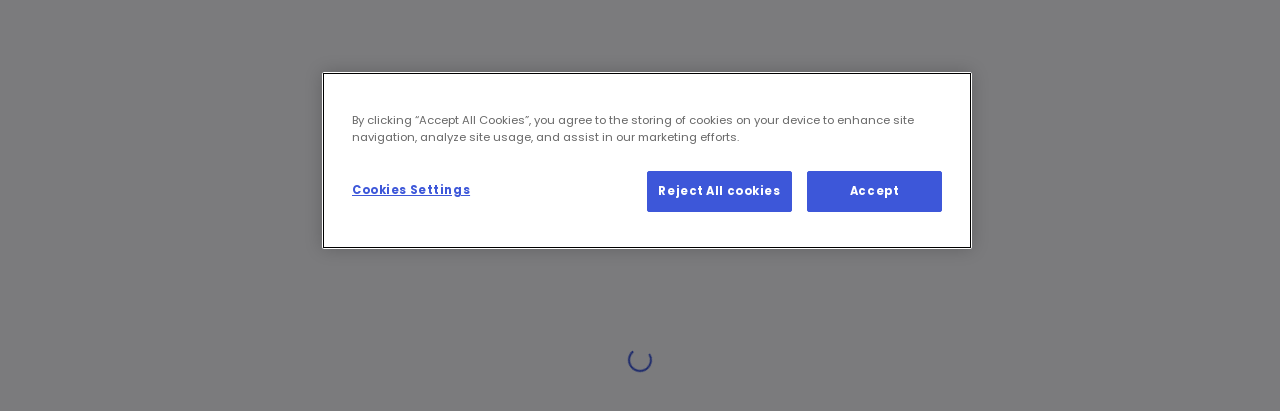

--- FILE ---
content_type: text/html; charset=utf-8
request_url: https://www.playgamenation.com/en/game/scratch--win-TTO-1
body_size: 5368
content:
<!DOCTYPE html><html lang="en"><head><meta charSet="utf-8"/><meta name="twitter:card" content="summary"/><meta property="og:url" content="https://www.playgamenation.com"/><meta property="og:type" content="website"/><meta property="og:image:width" content="512"/><meta property="og:image:height" content="512"/><meta property="og:site_name" content="GameNation | Simply more excitement

"/><meta name="viewport" content="width=device-width, initial-scale=1"/><title>Scratch &amp; WIN | GameNation</title><meta name="robots" content="noindex,nofollow"/><meta name="googlebot" content="noindex,nofollow"/><meta name="description" content="Scratch and win instantly"/><meta property="og:title" content="Scratch &amp; WIN | GameNation"/><meta property="og:description" content="Scratch and win instantly"/><meta property="og:image" content="http://services.newcomwi.com/cdn/images/capi/samples/scratch-and-win/meta/img-featured-img.png"/><meta name="next-head-count" content="15"/><meta charSet="utf-8"/><link rel="preconnect" href="https://fonts.googleapis.com"/><link rel="preconnect" href="https://fonts.gstatic.com" crossorigin="true"/><meta name="theme-color" content="#ffffff"/><link rel="manifest" href="/manifest.json"/><link rel="icon" href="/favicon.ico"/><meta name="application-name" content="Game Nation App"/><meta name="apple-mobile-web-app-capable" content="yes"/><meta name="apple-mobile-web-app-status-bar-style" content="default"/><meta name="apple-mobile-web-app-title" content="Game Nation App"/><meta name="format-detection" content="telephone=no"/><meta name="mobile-web-app-capable" content="yes"/><meta name="msapplication-config" content="/favicon/browserconfig.xml"/><meta name="msapplication-tap-highlight" content="no"/><link rel="icon" type="image/png" sizes="16x16" href="/favicon/favicon-16x16.png"/><link rel="icon" type="image/png" sizes="32x32" href="/favicon/favicon-32x32.png"/><link rel="mask-icon" href="/favicon/safari-pinned-tab.svg" color="#ffffff"/><link rel="apple-touch-icon" type="image/png" href="/favicon/apple-touch-icon.png" sizes="180x180"/><script defer="" type="text/javascript" src="https://cookie-cdn.cookiepro.com/consent/25a7511e-0687-445e-8418-bbe498cd0e55/OtAutoBlock.js"></script><script defer="" src="https://cookie-cdn.cookiepro.com/scripttemplates/otSDKStub.js" type="text/javascript" charSet="UTF-8" data-domain-script="25a7511e-0687-445e-8418-bbe498cd0e55"></script><script defer="" type="text/javascript">
              function getCookie(e){var n=("; "+document.cookie).split("; "+e+"=");if(2==n.length)return n.pop().split(";").shift()}function OptanonWrapper(){var e=document.getElementById("onetrust-accept-btn-handler"),n=document.getElementById("accept-recommended-btn-handler"),t=document.getElementsByClassName("save-preference-btn-handler onetrust-close-btn-handler")[0];!getCookie("OptanonAlertBoxClosed")&&e&&e.addEventListener("click",function(){location.reload()}),n&&n.addEventListener("click",function(){location.reload()}),t&&t.addEventListener("click",function(){location.reload()})}function ToggleCookieDialog() {Optanon.ToggleInfoDisplay();}
            </script><link rel="preconnect" href="https://fonts.gstatic.com" crossorigin /><noscript data-n-css=""></noscript><script defer="" nomodule="" src="/_next/static/chunks/polyfills-c67a75d1b6f99dc8.js"></script><script defer="" src="/_next/static/chunks/9416-d7de085b8152df60.js"></script><script defer="" src="/_next/static/chunks/7554.32d98939cfe47960.js"></script><script defer="" src="/_next/static/chunks/9735.c4dc4b89abf02740.js"></script><script defer="" src="/_next/static/chunks/8317.a527733dd413c851.js"></script><script src="/_next/static/chunks/webpack-fa741b0181db511a.js" defer=""></script><script src="/_next/static/chunks/framework-5cb9f477c8eda777.js" defer=""></script><script src="/_next/static/chunks/main-040e542698ec0af2.js" defer=""></script><script src="/_next/static/chunks/pages/_app-0cce746edb2a1839.js" defer=""></script><script src="/_next/static/chunks/9282-d138438e17cffa69.js" defer=""></script><script src="/_next/static/chunks/8500-7ebfc853a68d18e3.js" defer=""></script><script src="/_next/static/chunks/8039-5be5352f1a273991.js" defer=""></script><script src="/_next/static/chunks/pages/game/%5Bslug%5D-c53936c7287b843e.js" defer=""></script><script src="/_next/static/boJE94eB4WT9b6n2OxJsI/_buildManifest.js" defer=""></script><script src="/_next/static/boJE94eB4WT9b6n2OxJsI/_ssgManifest.js" defer=""></script><style id="__jsx-40e32936f38d98c6">html{min-height:-webkit-calc(100% + env(safe-area-inset-top));min-height:-moz-calc(100% + env(safe-area-inset-top));min-height:calc(100% + env(safe-area-inset-top));padding:env(safe-area-inset-top)env(safe-area-inset-right)env(safe-area-inset-bottom)env(safe-area-inset-left)}html,body,#__next{height:100%;display:-webkit-box;display:-webkit-flex;display:-moz-box;display:-ms-flexbox;display:flex;-webkit-box-orient:vertical;-webkit-box-direction:normal;-webkit-flex-direction:column;-moz-box-orient:vertical;-moz-box-direction:normal;-ms-flex-direction:column;flex-direction:column}#ot-sdk-btn-floating{display:none!important}</style><style id="jss-server-side">html {
  font-size: 100%;
  box-sizing: border-box;
  -webkit-font-smoothing: antialiased;
  -moz-osx-font-smoothing: grayscale;
}
*, *::before, *::after {
  box-sizing: inherit;
}
strong, b {
  font-weight: 700;
}
body {
  color: #020235;
  margin: 0;
  font-size: 14px;
  font-family: Poppins,sans-serif;
  font-weight: 400;
  line-height: 1.43;
  letter-spacing: 0.2px;
  background-color: #F7F7FC;
}
@media print {
  body {
    background-color: #fff;
  }
}
  body::backdrop {
    background-color: #F7F7FC;
  }

  .jss4 {
    height: 100%;
    display: flex;
    flex-direction: column;
  }
  .jss5 {
    flex: 1;
  }
  .jss6 {
    height: 100%;
    display: flex;
    position: relative;
    align-items: center;
    justify-content: center;
  }
  .MuiCircularProgress-root {
    display: inline-block;
  }
  .MuiCircularProgress-static {
    transition: transform 300ms cubic-bezier(0.4, 0, 0.2, 1) 0ms;
  }
  .MuiCircularProgress-indeterminate {
    animation: MuiCircularProgress-keyframes-circular-rotate 1.4s linear infinite;
  }
  .MuiCircularProgress-determinate {
    transition: transform 300ms cubic-bezier(0.4, 0, 0.2, 1) 0ms;
  }
  .MuiCircularProgress-colorPrimary {
    color: #3D57D9;
  }
  .MuiCircularProgress-colorSecondary {
    color: #F50057;
  }
  .MuiCircularProgress-svg {
    display: block;
  }
  .MuiCircularProgress-circle {
    stroke: currentColor;
  }
  .MuiCircularProgress-circleStatic {
    transition: stroke-dashoffset 300ms cubic-bezier(0.4, 0, 0.2, 1) 0ms;
  }
  .MuiCircularProgress-circleIndeterminate {
    animation: MuiCircularProgress-keyframes-circular-dash 1.4s ease-in-out infinite;
    stroke-dasharray: 80px, 200px;
    stroke-dashoffset: 0px;
  }
  .MuiCircularProgress-circleDeterminate {
    transition: stroke-dashoffset 300ms cubic-bezier(0.4, 0, 0.2, 1) 0ms;
  }
@keyframes MuiCircularProgress-keyframes-circular-rotate {
  0% {
    transform-origin: 50% 50%;
  }
  100% {
    transform: rotate(360deg);
  }
}
@keyframes MuiCircularProgress-keyframes-circular-dash {
  0% {
    stroke-dasharray: 1px, 200px;
    stroke-dashoffset: 0px;
  }
  50% {
    stroke-dasharray: 100px, 200px;
    stroke-dashoffset: -15px;
  }
  100% {
    stroke-dasharray: 100px, 200px;
    stroke-dashoffset: -125px;
  }
}
  .MuiCircularProgress-circleDisableShrink {
    animation: none;
  }
  .MuiContainer-root {
    width: 100%;
    display: block;
    box-sizing: border-box;
    margin-left: auto;
    margin-right: auto;
    padding-left: 16px;
    padding-right: 16px;
  }
@media (min-width:600px) {
  .MuiContainer-root {
    padding-left: 12px;
    padding-right: 12px;
  }
}
  .MuiContainer-disableGutters {
    padding-left: 0;
    padding-right: 0;
  }
@media (min-width:300px) {
  .MuiContainer-fixed {
    max-width: 300px;
  }
}
@media (min-width:600px) {
  .MuiContainer-fixed {
    max-width: 600px;
  }
}
@media (min-width:960px) {
  .MuiContainer-fixed {
    max-width: 960px;
  }
}
@media (min-width:1280px) {
  .MuiContainer-fixed {
    max-width: 1280px;
  }
}
@media (min-width:1920px) {
  .MuiContainer-fixed {
    max-width: 1920px;
  }
}
@media (min-width:300px) {
  .MuiContainer-maxWidthXs {
    max-width: 444px;
  }
}
@media (min-width:600px) {
  .MuiContainer-maxWidthSm {
    max-width: 600px;
  }
}
@media (min-width:960px) {
  .MuiContainer-maxWidthMd {
    max-width: 960px;
  }
}
@media (min-width:1280px) {
  .MuiContainer-maxWidthLg {
    max-width: 1280px;
  }
}
@media (min-width:1920px) {
  .MuiContainer-maxWidthXl {
    max-width: 1920px;
  }
}
@media print {
  .MuiDialog-root {
    position: absolute !important;
  }
}
  .MuiDialog-scrollPaper {
    display: flex;
    align-items: center;
    justify-content: center;
  }
  .MuiDialog-scrollBody {
    overflow-x: hidden;
    overflow-y: auto;
    text-align: center;
  }
  .MuiDialog-scrollBody:after {
    width: 0;
    height: 100%;
    content: "";
    display: inline-block;
    vertical-align: middle;
  }
  .MuiDialog-container {
    height: 100%;
    outline: 0;
  }
@media print {
  .MuiDialog-container {
    height: auto;
  }
}
  .MuiDialog-paper {
    margin: 32px;
    position: relative;
    overflow-y: auto;
  }
@media print {
  .MuiDialog-paper {
    box-shadow: none;
    overflow-y: visible;
  }
}
  .MuiDialog-paperScrollPaper {
    display: flex;
    max-height: calc(100% - 64px);
    flex-direction: column;
  }
  .MuiDialog-paperScrollBody {
    display: inline-block;
    text-align: left;
    vertical-align: middle;
  }
  .MuiDialog-paperWidthFalse {
    max-width: calc(100% - 64px);
  }
  .MuiDialog-paperWidthXs {
    max-width: 444px;
  }
@media (max-width:507.95px) {
  .MuiDialog-paperWidthXs.MuiDialog-paperScrollBody {
    max-width: calc(100% - 64px);
  }
}
  .MuiDialog-paperWidthSm {
    max-width: 600px;
  }
@media (max-width:663.95px) {
  .MuiDialog-paperWidthSm.MuiDialog-paperScrollBody {
    max-width: calc(100% - 64px);
  }
}
  .MuiDialog-paperWidthMd {
    max-width: 960px;
  }
@media (max-width:1023.95px) {
  .MuiDialog-paperWidthMd.MuiDialog-paperScrollBody {
    max-width: calc(100% - 64px);
  }
}
  .MuiDialog-paperWidthLg {
    max-width: 1280px;
  }
@media (max-width:1343.95px) {
  .MuiDialog-paperWidthLg.MuiDialog-paperScrollBody {
    max-width: calc(100% - 64px);
  }
}
  .MuiDialog-paperWidthXl {
    max-width: 1920px;
  }
@media (max-width:1983.95px) {
  .MuiDialog-paperWidthXl.MuiDialog-paperScrollBody {
    max-width: calc(100% - 64px);
  }
}
  .MuiDialog-paperFullWidth {
    width: calc(100% - 64px);
  }
  .MuiDialog-paperFullScreen {
    width: 100%;
    height: 100%;
    margin: 0;
    max-width: 100%;
    max-height: none;
    border-radius: 0;
  }
  .MuiDialog-paperFullScreen.MuiDialog-paperScrollBody {
    margin: 0;
    max-width: 100%;
  }
  .jss1 {
    bottom: 60px;
    z-index: 9999;
  }
  .jss2 {
    bottom: 54px;
    max-width: 100%;
  }
  .jss3 {
    background-color: rgba(2, 2, 53, 1);
  }</style><style data-href="https://fonts.googleapis.com/css2?family=Poppins:wght@400;700&display=swap">@font-face{font-family:'Poppins';font-style:normal;font-weight:400;font-display:swap;src:url(https://fonts.gstatic.com/s/poppins/v21/pxiEyp8kv8JHgFVrFJM.woff) format('woff')}@font-face{font-family:'Poppins';font-style:normal;font-weight:700;font-display:swap;src:url(https://fonts.gstatic.com/s/poppins/v21/pxiByp8kv8JHgFVrLCz7V1g.woff) format('woff')}@font-face{font-family:'Poppins';font-style:normal;font-weight:400;font-display:swap;src:url(https://fonts.gstatic.com/s/poppins/v21/pxiEyp8kv8JHgFVrJJnecnFHGPezSQ.woff2) format('woff2');unicode-range:U+0100-02AF,U+0304,U+0308,U+0329,U+1E00-1E9F,U+1EF2-1EFF,U+2020,U+20A0-20AB,U+20AD-20C0,U+2113,U+2C60-2C7F,U+A720-A7FF}@font-face{font-family:'Poppins';font-style:normal;font-weight:400;font-display:swap;src:url(https://fonts.gstatic.com/s/poppins/v21/pxiEyp8kv8JHgFVrJJfecnFHGPc.woff2) format('woff2');unicode-range:U+0000-00FF,U+0131,U+0152-0153,U+02BB-02BC,U+02C6,U+02DA,U+02DC,U+0304,U+0308,U+0329,U+2000-206F,U+2074,U+20AC,U+2122,U+2191,U+2193,U+2212,U+2215,U+FEFF,U+FFFD}@font-face{font-family:'Poppins';font-style:normal;font-weight:700;font-display:swap;src:url(https://fonts.gstatic.com/s/poppins/v21/pxiByp8kv8JHgFVrLCz7Z1JlFd2JQEl8qw.woff2) format('woff2');unicode-range:U+0100-02AF,U+0304,U+0308,U+0329,U+1E00-1E9F,U+1EF2-1EFF,U+2020,U+20A0-20AB,U+20AD-20C0,U+2113,U+2C60-2C7F,U+A720-A7FF}@font-face{font-family:'Poppins';font-style:normal;font-weight:700;font-display:swap;src:url(https://fonts.gstatic.com/s/poppins/v21/pxiByp8kv8JHgFVrLCz7Z1xlFd2JQEk.woff2) format('woff2');unicode-range:U+0000-00FF,U+0131,U+0152-0153,U+02BB-02BC,U+02C6,U+02DA,U+02DC,U+0304,U+0308,U+0329,U+2000-206F,U+2074,U+20AC,U+2122,U+2191,U+2193,U+2212,U+2215,U+FEFF,U+FFFD}</style></head><body><div id="__next" data-reactroot=""><meta name="viewport" content="initial-scale=1, viewport-fit=cover, width=device-width" class="jsx-40e32936f38d98c6"/><div class="MuiBox-root jss4"><div class="MuiBox-root jss5"><main style="height:100%"><div class="MuiContainer-root MuiContainer-disableGutters MuiContainer-maxWidthSm" style="height:100%"><div class="MuiBox-root jss6"><div class="MuiCircularProgress-root MuiCircularProgress-colorPrimary MuiCircularProgress-indeterminate" style="width:24px;height:24px" role="progressbar"><svg class="MuiCircularProgress-svg" viewBox="22 22 44 44"><circle class="MuiCircularProgress-circle MuiCircularProgress-circleIndeterminate" cx="44" cy="44" r="20.2" fill="none" stroke-width="3.6"></circle></svg></div></div></div></main></div></div></div><script id="__NEXT_DATA__" type="application/json">{"props":{"pageProps":{"dehydratedState":{"mutations":[],"queries":[{"state":{"data":{"webviewRequiresToken":false,"cardBackgroundImage":null,"maxEntries":5,"gameOfChancePrizes":null,"promoMessage":null,"logoImage":null,"fontColor":null,"buttonBackgroundColor":null,"cardForegroundImage":null,"url":null,"theme":{"backgroundImage":"http://services.newcomwi.com/cdn/images/capi/samples/scratch-and-win/img-background.png","logoImage":"http://services.newcomwi.com/cdn/images/capi/samples/scratch-and-win/img-card-top-layer.png","buttonBackgroundColor":"blue","fontColor":"white","cardForegroundImage":"http://services.newcomwi.com/cdn/images/capi/scratch_card.jpg"},"provider":null,"leaderboard":false,"externalId":121,"exampleImages":["https://api-cr.newcomwi.com/images/games/scratch-and-win/meta/img-screenshot-1.jpg","https://api-cr.newcomwi.com/images/games/scratch-and-win/meta/img-screenshot-2.jpg"],"metadata":[{"provider":"NewCom"},{"age":"16+"}],"shortCode":"7710","recommendedGames":[],"id":"1a525398-865d-41d6-99c5-c1be6c7c1792","region":"TTO","name":"Scratch \u0026 WIN","type":"scratch","description":"Scratch and win instantly","slugName":"scratch--win-TTO-1","collection":null,"collectionName":null,"collectionId":null,"smallTeaserImage":"http://services.newcomwi.com/cdn/images/capi/samples/scratch-and-win/meta/img-featured-img.png","mediumTeaserImage":"http://services.newcomwi.com/cdn/images/capi/samples/scratch-and-win/meta/img-featured-img.png","largeTeaserImage":"http://services.newcomwi.com/cdn/images/capi/samples/scratch-and-win/meta/img-featured-img.png","price":"Free","gameType":"ThirdParty","subscriptionType":"PerGameSession","availability":"Public","isGameOfChance":false,"tags":[],"termsAndConditions":"Terms \u0026 Conditions","contentType":"game","isFeatured":false,"videoTeaser":null},"dataUpdateCount":1,"dataUpdatedAt":1763631355331,"error":null,"errorUpdateCount":0,"errorUpdatedAt":0,"fetchFailureCount":0,"fetchMeta":null,"isFetching":false,"isInvalidated":false,"isPaused":false,"status":"success"},"queryKey":["gamedetail","1a525398-865d-41d6-99c5-c1be6c7c1792"],"queryHash":"[\"gamedetail\",\"1a525398-865d-41d6-99c5-c1be6c7c1792\"]"}]},"id":"1a525398-865d-41d6-99c5-c1be6c7c1792"},"__N_SSG":true},"page":"/game/[slug]","query":{"slug":"scratch--win-TTO-1"},"buildId":"boJE94eB4WT9b6n2OxJsI","runtimeConfig":{"NAME":"","VERSION":"","ENV":"prd","API_BASE":"https://newcom-gaming-prd-asp-apim-01.azure-api.net/api","CLIENT_URL":"https://www.playgamenation.com","SERVER_URL":"https://www.playgamenation.com","TAG_MANAGER_ID":"GTM-K4J9CT5","TAG_MANAGER_AUTH":"DKiCX5QnLPf5SDDJD7w_IQ","TAG_MANAGER_PREVIEW":"env-1","DIGI_CLIENT_ID":"290","DIGI_LOGIN_URL":"https://digicelid.digicelgroup.com/networkAuthentication.do?client_id=290\u0026response_type=code\u0026scope=GET_ACCOUNT\u0026redirect_uri=https://www.playgamenation.com/auth/callback","DIGI_REGISTER_URL":"https://digicelid.digicelgroup.com/register.do","DIGI_RESET_PASSWORD_URL":"https://digicelid.digicelgroup.com/forgotPassword.do?originalURI=https://www.playgamenation.com\u0026loginType=ANY","DIGI_AUTH_URL":"https://digicelid.digicelgroup.com/selfcarev2/oauth2/token","DIGI_LOGOUT_URL":"https://digicelid.digicelgroup.com/management/logout.do","DIGI_PAYMENT_URL":"https://paymentgw.digicelgroup.com:8080/payment-processor/charge","DIGI_PAYMENT_ID":"90","DIGI_PAYMENT_SECRET":"9JVnRd4v7gcs4V1qjXsBoMtiEmOkqNIj1","COOKIEPRO_ID":"25a7511e-0687-445e-8418-bbe498cd0e55","MESSAGING_API_KEY":"AIzaSyDhClKR3yGAnVIWM7W-aVqFj2Ec7vO6jK0","MESSAGING_AUTH_DOMAIN":"digi-0001-gamenation.firebaseapp.com","MESSAGING_PROJECT_ID":"digi-0001-gamenation","MESSAGING_STORAGE_BUCKET":"digi-0001-gamenation.appspot.com","MESSAGING_SENDER_ID":"440937472132","MESSAGING_APP_ID":"1:440937472132:web:b3c4e0449c0e7bb4ea22d1","MESSAGING_VAPID_KEY":"BCzeXQwpOxohZcmXyoX1CLL7847yDOjTNQ3RgqBqmdX4NNppg3bEUSP-BTOhN85SjEU3U7GoCiwhLABSIRiq7lA","MESSAGING_MEASUREMENT_ID":"G-PWH13G7T96","PORT":3000,"ENABLE_DEV_TOOLS":true,"LOCAL_STORAGE_ID":"","DEFAULT_CURRENCY":"EUR","DEFAULT_LOCALE":"en","DEFAULT_LOCALE_DATE":"en"},"isFallback":false,"dynamicIds":[28317],"gsp":true,"locale":"en","locales":["en","fr","es","fr-HT","nl"],"defaultLocale":"en","scriptLoader":[]}</script></body></html>

--- FILE ---
content_type: application/javascript; charset=UTF-8
request_url: https://www.playgamenation.com/_next/static/chunks/8317.a527733dd413c851.js
body_size: 9757
content:
"use strict";(self.webpackChunk_N_E=self.webpackChunk_N_E||[]).push([[8317],{72837:function(t,e,n){var a=n(85893),r=n(28889),i=n(22318),o=n(39615),s=n(44012),c=n(72721),l=function(t){var e=t.titleId,n=t.bodyId;return(0,a.jsxs)(r.Z,{display:"flex",flexDirection:"column",alignItems:"center",children:[(0,a.jsx)(c.Z,{size:56,mb:4,Icon:o.Z}),(0,a.jsx)(i.Z,{variant:"h4",component:"h1",children:(0,a.jsx)(s.Z,{id:e})}),(0,a.jsx)(r.Z,{mt:2,children:(0,a.jsx)(i.Z,{variant:"body1",color:"textSecondary",children:(0,a.jsx)(s.Z,{id:n})})})]})};e.Z=l},72721:function(t,e,n){var a=n(26042),r=n(69396),i=n(99534),o=n(85893);n(67294);var s=n(28889),c=function(t){var e=t.color,n=(t.children,t.size),c=t.Icon,l=(0,i.Z)(t,["color","children","size","Icon"]);return(0,o.jsx)(s.Z,(0,r.Z)((0,a.Z)({color:void 0===e?"grey.300":e,fontSize:n,display:"flex",justifyContent:"center"},l),{children:(0,o.jsx)(c,{fontSize:"inherit"})}))};e.Z=c},15770:function(t,e,n){var a=n(85893),r=n(28889),i=n(72837),o=n(17612),s=function(){return(0,a.jsx)(o.Z,{children:(0,a.jsx)(r.Z,{height:"100%",display:"flex",alignItems:"center",children:(0,a.jsx)(i.Z,{titleId:"games.error.title",bodyId:"games.error.play"})})})};e.Z=s},28317:function(t,e,n){n.r(e),n.d(e,{default:function(){return $}});var a=n(85893),r=n(67294),i=n(95477),o=n(8972),s=n(11777),c=n(86896),l=n(88767),h=n(58416),d=n(45362),u=function(t,e){var n,a=(0,c.Z)(),r=(0,o.Ds)().enqueueSnackbar,i=(0,l.useQuery)(s.i.scratch.all(t),function(){return h.Z.getScratchAndWin(t)},{enabled:e===d.f2.scratch}),u=i.data,x=i.isLoading,g=(0,l.useMutation)(function(){return h.Z.playScratchAndWin(t)},{onError:function(){r(a.formatMessage({id:"games.error.play"}),{variant:"error"})}}),p=g.mutate,m=g.data;return{getScratchData:u,isLoadingScratchGet:x,postScratch:p,postScratchData:m,isLoadingScratchPost:g.isLoading,resetScratch:g.reset}},x=n(15770),g=n(45363),p=n(41120),m=n(28889),f=n(39636),v=n(43832),Z=n(25675),b=n.n(Z),j=n(45989),y=n(76743),w=n(68711),C=n(24039),k=n(56278),S=n(71630),I=n(92589),M=n(22318),B=n(282),P=n(89659),L=n(86010),A=n(78770),T=n(44012),R=(0,p.Z)(function(t){return{topTitle:{fontWeight:600,letterSpacing:5,fontSize:16,textTransform:"uppercase"},title:{marginTop:t.spacing(1),marginBottom:t.spacing(2)},body:{marginBottom:t.spacing(12)},chargedLabel:{marginTop:t.spacing(12),marginBottom:t.spacing(4)},shadowText:{textShadow:"0px 2px 1px rgba(0, 0, 0, 0.2), 0px 1px 1px rgba(0, 0, 0, 0.14), 0px 1px 3px rgba(0, 0, 0, 0.12)"},button:function(t){var e=t.buttonColor;return{backgroundColor:e,color:"white",height:56,"&:hover":{backgroundColor:(0,A._j)(.1,e)}}},resultImageWrap:{transform:"rotate(-7.35deg)",backgroundColor:t.palette.primary.contrastText,margin:"0 auto",borderRadius:t.shape.radius(2),boxShadow:t.shadows[23]},resultImage:{borderRadius:t.shape.radius(2),border:"6px solid white !important"}}}),N=function(t){var e=t.onPlayClick,n=t.onShowTerms,r=t.price,o=t.buttonColor,s=t.resultImage,l=t.prizeStatus,h=t.isLoading,d=void 0!==h&&h,u=R({buttonColor:o}),x=(0,c.Z)();return(0,a.jsxs)(m.Z,{textAlign:"center",children:[(0,a.jsx)("span",{className:(0,L.Z)(u.topTitle,u.shadowText),children:(0,a.jsx)(T.Z,{id:"games.scratch_and_win.result.".concat(l?"win":"lose",".small.title")})}),(0,a.jsx)(M.Z,{variant:"h3",className:(0,L.Z)(u.title,u.shadowText),children:(0,a.jsx)(T.Z,{id:"games.scratch_and_win.result.".concat(l?"win":"lose",".title")})}),(0,a.jsx)(M.Z,{variant:"body2",className:(0,L.Z)(u.body,u.shadowText),children:(0,a.jsx)(T.Z,{id:"games.scratch_and_win.result.".concat(l?"win":"lose",".body")})}),l&&(0,a.jsx)(m.Z,{className:u.resultImageWrap,width:"50%",height:"40%",children:(0,a.jsx)(b(),{src:s,width:240,height:182,layout:"responsive",objectFit:"cover",alt:"result image",className:u.resultImage})}),(0,a.jsx)(M.Z,{variant:"h6",className:(0,L.Z)(u.chargedLabel,u.shadowText),children:(0,a.jsx)(T.Z,{id:"games.result.charged.label",values:{price:(null==r?void 0:r.toLowerCase())==="free"?x.formatMessage({id:"game.details.price.free"}):r}})}),(0,a.jsx)(B.Z,{classes:{root:u.button},variant:"contained",fullWidth:!0,onClick:e,disabled:d,endIcon:d?(0,a.jsx)(i.Z,{}):void 0,children:r?(0,a.jsx)(T.Z,{id:"games.result.play_again.price.button",values:{price:(null==r?void 0:r.toLowerCase())==="free"?x.formatMessage({id:"game.details.price.free"}):r}}):(0,a.jsx)(T.Z,{id:"games.result.play_again.button"})}),(0,a.jsx)(m.Z,{pt:8,children:(0,a.jsx)(M.Z,{variant:"body2",children:(0,a.jsx)(T.Z,{id:"games.scratch_and_win.start.terms",values:{a:function(t){return(0,a.jsx)(P.Z,{color:"inherit",onClick:n,children:t})}}})})})]})},z=n(26042),F=n(69396),E=n(8920),X=n(24460),U=n(76030),O=n(51438),D=n(52951),W=n(88029),G=n(16567),J=function(t){(0,W.Z)(n,t);var e=(0,G.Z)(n);function n(t){var a;return(0,O.Z)(this,n),(a=e.call(this,t)).state={loaded:!1},a}return(0,D.Z)(n,[{key:"componentDidMount",value:function(){var t=this;if(this.isDrawing=!1,this.lastPoint=null,this.ctx=this.canvas.getContext("2d"),this.brush=new Image,this.brush.src="[data-uri]",this.props.image){var e=new Image;e.crossOrigin="Anonymous",e.onload=function(){t.ctx.drawImage(e,0,0,t.props.width,t.props.height),t.setState({loaded:!0}),"function"==typeof t.props.onImageLoadFinished&&t.props.onImageLoadFinished()},e.src=this.props.image}else this.ctx.fillStyle=this.props.placeholderColor,this.ctx.fillRect(0,0,this.canvas.width,this.canvas.height)}},{key:"getFilledInPixels",value:function(t){(!t||t<1)&&(t=1);for(var e=this.ctx.getImageData(0,0,this.canvas.width,this.canvas.height),n=e.data.length/t,a=0,r=0;r<e.data.length;r+=t)0===parseInt(e.data[r],10)&&a++;return Math.round(a/n*100)}},{key:"getMouse",value:function(t,e){var n=e.getBoundingClientRect(),a=n.top,r=n.left,i=window.pageYOffset||document.documentElement.scrollTop,o=window.pageXOffset||document.documentElement.scrollLeft;return{x:(t.pageX||t.touches[0].clientX)-r-o,y:(t.pageY||t.touches[0].clientY)-a-i}}},{key:"distanceBetween",value:function(t,e){return Math.sqrt(Math.pow(e.x-t.x,2)+Math.pow(e.y-t.y,2))}},{key:"angleBetween",value:function(t,e){return Math.atan2(e.x-t.x,e.y-t.y)}},{key:"handlePercentage",value:function(){var t=arguments.length>0&&void 0!==arguments[0]?arguments[0]:0,e=this;t>this.props.finishPercent&&!this.state.finished&&((0,U.Z)({targets:".ScratchCard__Canvas",opacity:0,duration:1e3,complete:function(){e.props.onComplete&&(e.canvas.parentNode.removeChild(e.canvas),e.props.onComplete())}}),this.setState({finished:!0}))}},{key:"handleMouseDown",value:function(t){this.isDrawing=!0,this.lastPoint=this.getMouse(t,this.canvas)}},{key:"handleMouseMove",value:function(t){if(this.isDrawing){"mousemove"===t.type&&t.preventDefault();for(var e,n,a=this.getMouse(t,this.canvas),r=this.distanceBetween(this.lastPoint,a),i=this.angleBetween(this.lastPoint,a),o=0;o<r;o++)e=this.lastPoint.x+Math.sin(i)*o-25,n=this.lastPoint.y+Math.cos(i)*o-25,this.ctx.globalCompositeOperation="destination-out",this.ctx.drawImage(this.brush,e,n);this.lastPoint=a,this.handlePercentage(this.getFilledInPixels(32))}}},{key:"handleMouseUp",value:function(){this.isDrawing=!1}},{key:"render",value:function(){var t=this,e=Object.assign({width:this.props.width+"px",height:this.props.height+"px",position:"relative",WebkitUserSelect:"none",MozUserSelect:"none",msUserSelect:"none",userSelect:"none",borderRadius:"4px",overflow:"hidden",touchAction:"none"},this.props.style||{}),n={visibility:this.state.loaded?"visible":"hidden"},r={ref:function(e){return t.canvas=e},className:"ScratchCard__Canvas",style:{position:"absolute",top:0,zIndex:2,left:0},width:this.props.width,height:this.props.height,onMouseDown:this.handleMouseDown.bind(this),onTouchStart:this.handleMouseDown.bind(this),onMouseMove:this.handleMouseMove.bind(this),onTouchMove:this.handleMouseMove.bind(this),onMouseUp:this.handleMouseUp.bind(this),onTouchEnd:this.handleMouseUp.bind(this)};return(0,a.jsxs)("div",{className:"ScratchCard__Container",style:e,children:[(0,a.jsx)("canvas",(0,z.Z)({},r)),(0,a.jsx)("div",{className:"ScratchCard__Result",style:n,children:this.props.children})]})}}]),n}(r.Component),q=(0,p.Z)(function(t){return{result:{userSelect:"none","user-drag":"none"},card:{marginLeft:"auto",marginRight:"auto",border:"6px solid white",backgroundColor:"white",height:"fit-content",borderRadius:t.shape.radius(2),marginTop:t.spacing(6),marginBottom:t.spacing(6),transform:"scale(0)",boxShadow:t.shadows[23]},shadowText:{textShadow:"0px 2px 1px rgba(0, 0, 0, 0.2), 0px 1px 1px rgba(0, 0, 0, 0.14), 0px 1px 3px rgba(0, 0, 0, 0.12)"},overlayText:{zIndex:1,position:"absolute",bottom:"70px",left:0,right:0,margin:"auto",color:"#6C75A4"}}}),Y=function(t){var e=t.image,n=t.resultImage,r=t.prize,i=t.onComplete,o=(0,E.Z)(),s=Math.min((0,X.Lm)(),o.breakpoints.values.sm)-o.spacing(16),c=q(),l=function(){setTimeout(function(){i()},1e3)};return(0,a.jsxs)(m.Z,{display:"flex",flexDirection:"column",justifyContent:"center",height:"100%",children:[(0,a.jsx)(M.Z,{variant:"h5",className:c.shadowText,children:(0,a.jsx)(T.Z,{id:"games.scratch_and_win.scratch.title"})}),(0,a.jsx)("div",{className:(0,L.Z)(c.card,"card-anim"),children:(0,a.jsx)(J,(0,F.Z)((0,z.Z)({},{width:s,height:.737201365*s,image:e,finishPercent:70,onComplete:l,onImageLoadFinished:function(){(0,U.Z)({targets:".card-anim",scale:[0,1],delay:250,duration:1e3,easing:"easeOutElastic"})}}),{children:(0,a.jsx)(b(),{className:c.result,src:n,layout:"fill",objectFit:"cover",alt:"background"})}))}),(0,a.jsxs)(M.Z,{variant:"h5",className:c.shadowText,children:[(0,a.jsx)(T.Z,{id:"games.scratch_and_win.scratch.win_prefix"})," ",r]})]})},K=(0,p.Z)(function(){return{loader:{color:"#fff"}}}),V=function(t){var e=t.onStartClick,n=t.logoImage,r=t.price,o=t.isLoading,s=t.onShowTerms,c=K();return(0,a.jsxs)(m.Z,{display:"flex",flexDirection:"column",height:"100%",justifyContent:"space-between",position:"relative",pt:20,children:[(0,a.jsxs)(m.Z,{children:[n?(0,a.jsx)(b(),{src:n,width:357,height:284,objectFit:"contain",alt:"logo scratch and win"}):(0,a.jsx)(m.Z,{height:284}),(0,a.jsx)(M.Z,{variant:"body1",children:(0,a.jsx)(T.Z,{id:"games.scratch_and_win.start.subtitle"})}),(0,a.jsx)(m.Z,{mt:8,children:o?(0,a.jsx)(i.Z,{className:c.loader,size:42}):(0,a.jsx)(S.Z,{onClick:e,fullWidth:!0,children:(0,a.jsx)(T.Z,{id:"games.scratch_and_win.start.play.button",values:{price:r}})})})]}),(0,a.jsx)(M.Z,{variant:"body2",children:(0,a.jsx)(T.Z,{id:"games.scratch_and_win.start.terms",values:{a:function(t){return(0,a.jsx)(P.Z,{color:"inherit",onClick:s,children:t})}}})})]})},H=(0,p.Z)(function(){return{root:{position:"relative",width:"100%",height:"100%",display:"flex",justifyContent:"center",overflow:"hidden"},pageWrap:{overflowY:"auto",overflowX:"hidden",position:"relative",textAlign:"center"},background:{zIndex:-1},shadowText:{textShadow:"0px 2px 1px rgba(0, 0, 0, 0.2), 0px 1px 1px rgba(0, 0, 0, 0.14), 0px 1px 3px rgba(0, 0, 0, 0.12)"},drawerPaper:{backgroundColor:"transparent",borderTop:"unset"},fade:{"&-enter":{opacity:0,transform:"translateX(100%)"},"&-exit":{opacity:1,transform:"translateX(0%)"},"&-enter-active":{opacity:1,transform:"translateX(0%)"},"&-exit-active":{opacity:0,transform:"translateX(-100%)"},"&-enter-active, &-exit-active":{transition:"opacity 500ms, transform 500ms"}}}}),Q=function(t){var e,n,o,s=t.layout,c=s.images,l=s.color,h=t.scratchCardLayout,d=h.scratch,u=h.scratchResult,x=t.price,g=t.prizeStatus,p=t.activePage,Z=t.isLoadingPost,M=t.rank,B=t.pointsGained,P=t.prize,L=t.terms,A=t.slug,T=t.onStartClick,R=t.onPlayAgain,z=t.onBackToStart,F=t.type,E=H(),X=(0,r.useState)(!1),U=X[0],O=X[1],D=(0,r.useState)(!1),W=D[0],G=D[1],J=function(t){W&&(G(!1),setTimeout(function(){t?z():R()},t?100:10))};return(0,a.jsx)("div",{className:E.root,children:(0,a.jsxs)(S.S.Provider,{value:l.button,children:[(0,a.jsx)(b(),{className:E.background,src:c.background,layout:"fill",objectFit:"cover",placeholder:"blur",blurDataURL:k.Z,alt:"game background"}),(0,a.jsx)(m.Z,{className:E.pageWrap,color:null!==(e=null==l?void 0:l.text)&&void 0!==e?e:"white",px:6,py:8,flex:1,children:(0,a.jsx)(j.Z,{children:(0,a.jsx)(y.Z,{addEndListener:function(t,e){return t.addEventListener("transitionend",e,!1)},classNames:E.fade,children:(0,a.jsxs)(a.Fragment,{children:[0===p&&(0,a.jsx)(V,{price:x,logoImage:c.logo,isLoading:Z,onStartClick:T,onShowTerms:function(){return O(!0)}}),1===p&&d&&u&&P&&(0,a.jsx)(Y,{image:d,resultImage:u,prize:P,onComplete:function(){return G(!0)}}),1===p&&Z&&(0,a.jsx)(m.Z,{display:"flex",alignItems:"center",justifyContent:"center",height:"100%",color:null!==(n=l.text)&&void 0!==n?n:"white",children:(0,a.jsx)(i.Z,{color:"inherit"})}),(0,a.jsx)(f.ZP,{anchor:"bottom",open:W,onClose:function(){return J(!0)},PaperProps:{classes:{root:E.drawerPaper}},elevation:0,children:(0,a.jsx)(v.Z,{maxWidth:"sm",disableGutters:!0,children:(0,a.jsx)(m.Z,{p:5,bgcolor:l.secondaryButton,color:null!==(o=null==l?void 0:l.text)&&void 0!==o?o:"white",borderRadius:"8px 8px 0 0",mt:10,children:(0,a.jsx)(N,{buttonColor:l.button.color1,points:B,rank:M,price:x,onPlayClick:function(){return J(!1)},onShowTerms:function(){return O(!0)},leaderboardUrl:(0,C.G)(w.Z.gameDetails,{slug:A}),type:F,prizeStatus:g,resultImage:u,isLoading:Z})})})})]})},p)})}),(0,a.jsx)(I.Z,{htmlString:L,isOpen:U,onClose:function(){return O(!1)}})]})})},_={noPrize:"/img-card-bottom-layer-instant-toobad.png",default:"/img-card-bottom-layer-instant-default.png",handset:"/img-card-bottom-layer-instant-handset.png"},$=function(t){var e,n,o=t.game,s=o.type,c=o.id,l=o.slugName,h=(0,r.useState)(0),p=h[0],m=h[1],f=u(c,s),v=f.getScratchData,Z=f.isLoadingScratchGet,b=f.postScratchData,j=f.postScratch,y=f.isLoadingScratchPost,w=f.resetScratch;if((0,r.useEffect)(function(){s===d.f2.scratch&&w()},[w,s]),(0,r.useEffect)(function(){s===d.f2.scratch&&b&&0===p&&m(1)},[p,b,s]),Z)return(0,a.jsx)(i.Z,{size:24});if(!v)return(0,a.jsx)(x.Z,{});var C=function(){s===d.f2.scratch&&(w(),j())},k=function(){s===d.f2.scratch&&(w(),j(),m(1))},S=function(){s===d.f2.scratch&&(w(),m(0))},I=null!==(e=null==b?void 0:b.cardBackgroundImage)&&void 0!==e?e:_.default,M={images:{logo:v.logoImage,background:v.backgroundImage},color:{text:v.fontColor,button:{color1:v.buttonBackgroundColor,color2:v.buttonBackgroundColor},secondaryButton:null!==(n=v.buttonSecondaryColor)&&void 0!==n?n:"#5650A0"}},B=I||_.noPrize,P={scratch:null==b?void 0:b.cardForegroundImage,scratchResult:null!=B?B:_.default};return(0,a.jsxs)(a.Fragment,{children:[(0,a.jsx)(g.Z,{slug:l}),(0,a.jsx)(Q,{activePage:p,onStartClick:C,onPlayAgain:k,onBackToStart:S,price:v.price,layout:M,scratchCardLayout:P,isLoadingPost:y,prize:null==b?void 0:b.prize,prizeStatus:null==b?void 0:b.prizeStatus,terms:v.termsAndConditions,type:s,slug:l})]})}},71630:function(t,e,n){n.d(e,{S:function(){return x}});var a=n(26042),r=n(69396),i=n(99534),o=n(85893),s=n(67294),c=n(282),l=n(52543),h=n(35117),d=n(78770),u=n(18780),x=s.createContext({color1:"#7986CB",color2:"#7986CB"}),g=function(t){var e=(0,s.useContext)(x);return(0,o.jsx)(m,(0,r.Z)((0,a.Z)({},t),{buttonColor:e}))},p=function(t){t.buttonColor;var e=t.href,n=t.onClick,s=(0,i.Z)(t,["buttonColor","href","onClick"]);return(0,o.jsx)(c.Z,(0,r.Z)((0,a.Z)({},s),{component:e?u.C:"button",href:e,onClick:e?void 0:n}))},m=(0,l.Z)(function(t){return(0,h.Z)({label:{marginLeft:t.spacing(2),marginRight:t.spacing(2),textShadow:"0px 2px 1px rgba(0, 0, 0, 0.2), 0px 1px 1px rgba(0, 0, 0, 0.14), 0px 1px 3px rgba(0, 0, 0, 0.12)"},root:function(e){var n=e.buttonColor,a=e.noShadow;return{height:56,background:"linear-gradient(99.26deg, ".concat(n.color1," 29.86%, ").concat(n.color2," 172.64%)"),boxShadow:a?"none":t.shadows[23],color:"inherit",fontSize:15,fontWeight:700,borderRadius:6,"&:hover":{background:"linear-gradient(99.26deg, ".concat((0,d._j)(.1,n.color1)," 29.86%, ").concat((0,d._j)(.1,n.color2)," 172.64%)")}}}})},{name:"Button"})(p);e.Z=g},92589:function(t,e,n){var a=n(85893);n(67294);var r=n(52663),i=n(43832),o=n(29525),s=n(17812),c=n(28889),l=n(22318),h=n(69826),d=n(44012),u=function(t){var e=t.isOpen,n=t.onClose,u=t.htmlString;return(0,a.jsx)(r.Z,{open:e,onClose:n,fullScreen:!0,children:(0,a.jsx)(i.Z,{maxWidth:"sm",children:(0,a.jsxs)(o.Z,{children:[(0,a.jsx)(s.Z,{edge:"start","aria-label":"back",color:"primary",onClick:n,children:(0,a.jsx)(h.Z,{})}),(0,a.jsx)(c.Z,{mt:2,mr:6,children:(0,a.jsx)(l.Z,{variant:"h4",component:"h1",children:(0,a.jsx)(d.Z,{id:"games.general.terms.title"})})}),(0,a.jsx)(c.Z,{mt:6,dangerouslySetInnerHTML:{__html:u}})]})})})};e.Z=u},20205:function(t,e,n){var a,r=n(26042),i=n(69396),o=n(85893),s=n(67294).memo(function(t){return(0,o.jsxs)("svg",(0,i.Z)((0,r.Z)({width:"1em",height:"1em",viewBox:"0 0 25 25"},t),{children:[(0,o.jsx)("defs",{children:(0,o.jsx)("clipPath",{id:"Back_svg__a",children:(0,o.jsx)("path",{d:"M0 0h25v25H0z"})})}),(0,o.jsx)("g",{clipPath:"url(#Back_svg__a)",children:(0,o.jsx)("path",{d:"M23 11.75H7.787l6.988-6.988L13 3 3 13l10 10 1.762-1.762-6.975-6.988H23z",fill:"currentColor"})})]}))});e.Z=s},17612:function(t,e,n){var a=n(85893);n(67294);var r=n(28889),i=n(17854),o=function(t){var e=t.children;return(0,a.jsxs)(a.Fragment,{children:[(0,a.jsx)(i.Z,{}),(0,a.jsx)(r.Z,{component:"main",height:"calc(100% - 114px)",children:e})]})};e.Z=o},47501:function(t,e,n){n.d(e,{Z:function(){return i}});var a=n(67294),r=n(57369);function i(t){var e=t.children,n=t.isMenuOpen,i=t.disabled,o=void 0!==i&&i,s=(0,r.Z)({disableHysteresis:!0,threshold:0});return a.cloneElement(e,{elevation:s&&!o?2:0,style:{backgroundColor:o||s||n?void 0:"transparent",transition:o||s||n?"none":"background-color 500ms ease-in"}})}},45363:function(t,e,n){var a=n(7297),r=n(85893);n(67294);var i=n(282),o=n(28889),s=n(12972),c=n(28775),l=n(44012),h=n(29430),d=n(20205);function u(){var t=(0,a.Z)(["\n  color: white;\n"]);return u=function(){return t},t}var x=(0,h.ZP)(i.Z)(u()),g=function(t){var e=t.onBack,n=(0,c.k)(),a=function(){n.back()};return(0,r.jsxs)(r.Fragment,{children:[e&&(0,r.jsx)(o.Z,{position:"absolute",top:16,left:16,zIndex:1,children:(0,r.jsx)(x,{startIcon:(0,r.jsx)(d.Z,{}),onClick:e,children:(0,r.jsx)(l.Z,{id:"game.back_button"})})}),(0,r.jsx)(o.Z,{position:"absolute",top:16,right:16,zIndex:2500,children:(0,r.jsx)(x,{startIcon:(0,r.jsx)(s.Z,{}),onClick:a,children:(0,r.jsx)(l.Z,{id:"game.exit_button"})})})]})};e.Z=g},17854:function(t,e,n){var a=n(85893);n(67294);var r=n(45258),i=n(28358),o=n(28889),s=n(17812),c=n(69826),l=n(11163),h=n(47501),d=function(t){var e=t.onBackClick,n=t.rightItems,d=t.noBack,u=(0,l.useRouter)(),x=function(){u.back()};return(0,a.jsxs)(a.Fragment,{children:[(0,a.jsx)(h.Z,{children:(0,a.jsx)(r.Z,{color:"default",elevation:0,children:(0,a.jsx)(i.Z,{variant:"dense",children:(0,a.jsxs)(o.Z,{display:"flex",justifyContent:"space-between",width:"100%",alignItems:"center",children:[!(void 0!==d&&d)&&(0,a.jsx)(o.Z,{color:"text.primary",children:(0,a.jsx)(s.Z,{edge:"start","aria-label":"back",color:"inherit",onClick:null!=e?e:x,children:(0,a.jsx)(c.Z,{})})}),void 0!==n&&(0,a.jsx)(o.Z,{display:"flex",justifyContent:"flex-end",width:"100%",children:n})]})})})}),(0,a.jsx)(o.Z,{height:56,flexShrink:0})]})};e.Z=d},28775:function(t,e,n){n.d(e,{k:function(){return l}});var a=n(26042),r=n(69396),i=n(67294),o=n(11163),s=n(68711),c=n(63299),l=function(){var t=arguments.length>0&&void 0!==arguments[0]?arguments[0]:s.Z.home,e=(0,o.useRouter)(),n=(0,i.useContext)(c._),l=i.useCallback(function(){n?e.back():e.replace(t)},[t,n,e]);return(0,r.Z)((0,a.Z)({},e),{back:l})}}}]);
//# sourceMappingURL=8317.a527733dd413c851.js.map

--- FILE ---
content_type: application/javascript; charset=UTF-8
request_url: https://www.playgamenation.com/_next/static/chunks/9416-d7de085b8152df60.js
body_size: 4678
content:
"use strict";(self.webpackChunk_N_E=self.webpackChunk_N_E||[]).push([[9416],{95477:function(e,r,t){var a=t(87462),n=t(45987),o=t(67294),i=t(86010),f=t(52543),s=t(93871),l=function(e){return{root:{display:"inline-block"},static:{transition:e.transitions.create("transform")},indeterminate:{animation:"$circular-rotate 1.4s linear infinite"},determinate:{transition:e.transitions.create("transform")},colorPrimary:{color:e.palette.primary.main},colorSecondary:{color:e.palette.secondary.main},svg:{display:"block"},circle:{stroke:"currentColor"},circleStatic:{transition:e.transitions.create("stroke-dashoffset")},circleIndeterminate:{animation:"$circular-dash 1.4s ease-in-out infinite",strokeDasharray:"80px, 200px",strokeDashoffset:"0px"},circleDeterminate:{transition:e.transitions.create("stroke-dashoffset")},"@keyframes circular-rotate":{"0%":{transformOrigin:"50% 50%"},"100%":{transform:"rotate(360deg)"}},"@keyframes circular-dash":{"0%":{strokeDasharray:"1px, 200px",strokeDashoffset:"0px"},"50%":{strokeDasharray:"100px, 200px",strokeDashoffset:"-15px"},"100%":{strokeDasharray:"100px, 200px",strokeDashoffset:"-125px"}},circleDisableShrink:{animation:"none"}}},u=o.forwardRef(function(e,r){var t=e.classes,f=e.className,l=e.color,u=void 0===l?"primary":l,c=e.disableShrink,d=e.size,p=void 0===d?40:d,b=e.style,h=e.thickness,m=void 0===h?3.6:h,g=e.value,y=void 0===g?0:g,v=e.variant,k=void 0===v?"indeterminate":v,w=(0,n.Z)(e,["classes","className","color","disableShrink","size","style","thickness","value","variant"]),I={},x={},F={};if("determinate"===k||"static"===k){var Z=2*Math.PI*((44-m)/2);I.strokeDasharray=Z.toFixed(3),F["aria-valuenow"]=Math.round(y),I.strokeDashoffset="".concat(((100-y)/100*Z).toFixed(3),"px"),x.transform="rotate(-90deg)"}return o.createElement("div",(0,a.Z)({className:(0,i.Z)(t.root,f,"inherit"!==u&&t["color".concat((0,s.Z)(u))],{determinate:t.determinate,indeterminate:t.indeterminate,static:t.static}[k]),style:(0,a.Z)({width:p,height:p},x,b),ref:r,role:"progressbar"},F,w),o.createElement("svg",{className:t.svg,viewBox:"".concat(22," ").concat(22," ").concat(44," ").concat(44)},o.createElement("circle",{className:(0,i.Z)(t.circle,void 0!==c&&c&&t.circleDisableShrink,{determinate:t.circleDeterminate,indeterminate:t.circleIndeterminate,static:t.circleStatic}[k]),style:I,cx:44,cy:44,r:(44-m)/2,fill:"none",strokeWidth:m})))});r.Z=(0,f.Z)(l,{name:"MuiCircularProgress",flip:!1})(u)},69826:function(e,r,t){var a=t(64836),n=t(75263);r.Z=void 0;var o=n(t(67294)),i=(0,a(t(2108)).default)(o.createElement("path",{d:"M20 11H7.83l5.59-5.59L12 4l-8 8 8 8 1.41-1.41L7.83 13H20v-2z"}),"ArrowBack");r.Z=i},78770:function(e,r,t){t.d(r,{_j:function(){return _},m4:function(){return O},DZ:function(){return E}});var a=t(87462),n=t(97326),o=t(94578);function i(e){return(i=Object.setPrototypeOf?Object.getPrototypeOf.bind():function(e){return e.__proto__||Object.getPrototypeOf(e)})(e)}var f=t(89611);function s(e,r,t){return(s=!function(){if("undefined"==typeof Reflect||!Reflect.construct||Reflect.construct.sham)return!1;if("function"==typeof Proxy)return!0;try{return Boolean.prototype.valueOf.call(Reflect.construct(Boolean,[],function(){})),!0}catch(e){return!1}}()?function(e,r,t){var a=[null];a.push.apply(a,r);var n=new(Function.bind.apply(e,a));return t&&(0,f.Z)(n,t.prototype),n}:Reflect.construct.bind()).apply(null,arguments)}function l(e){var r="function"==typeof Map?new Map:void 0;return(l=function(e){var t;if(null===e||-1===Function.toString.call(e).indexOf("[native code]"))return e;if("function"!=typeof e)throw TypeError("Super expression must either be null or a function");if(void 0!==r){if(r.has(e))return r.get(e);r.set(e,a)}function a(){return s(e,arguments,i(this).constructor)}return a.prototype=Object.create(e.prototype,{constructor:{value:a,enumerable:!1,writable:!0,configurable:!0}}),(0,f.Z)(a,e)})(e)}var u=function(e){function r(r){var t;return t=e.call(this,"An error occurred. See https://github.com/styled-components/polished/blob/main/src/internalHelpers/errors.md#"+r+" for more information.")||this,(0,n.Z)(t)}return(0,o.Z)(r,e),r}(l(Error));function c(e){return Math.round(255*e)}function d(e,r,t){return c(e)+","+c(r)+","+c(t)}function p(e,r,t,a){if(void 0===a&&(a=d),0===r)return a(t,t,t);var n=(e%360+360)%360/60,o=(1-Math.abs(2*t-1))*r,i=o*(1-Math.abs(n%2-1)),f=0,s=0,l=0;n>=0&&n<1?(f=o,s=i):n>=1&&n<2?(f=i,s=o):n>=2&&n<3?(s=o,l=i):n>=3&&n<4?(s=i,l=o):n>=4&&n<5?(f=i,l=o):n>=5&&n<6&&(f=o,l=i);var u,c=t-o/2,p=f+c;return a(p,s+c,l+c)}var b={aliceblue:"f0f8ff",antiquewhite:"faebd7",aqua:"00ffff",aquamarine:"7fffd4",azure:"f0ffff",beige:"f5f5dc",bisque:"ffe4c4",black:"000",blanchedalmond:"ffebcd",blue:"0000ff",blueviolet:"8a2be2",brown:"a52a2a",burlywood:"deb887",cadetblue:"5f9ea0",chartreuse:"7fff00",chocolate:"d2691e",coral:"ff7f50",cornflowerblue:"6495ed",cornsilk:"fff8dc",crimson:"dc143c",cyan:"00ffff",darkblue:"00008b",darkcyan:"008b8b",darkgoldenrod:"b8860b",darkgray:"a9a9a9",darkgreen:"006400",darkgrey:"a9a9a9",darkkhaki:"bdb76b",darkmagenta:"8b008b",darkolivegreen:"556b2f",darkorange:"ff8c00",darkorchid:"9932cc",darkred:"8b0000",darksalmon:"e9967a",darkseagreen:"8fbc8f",darkslateblue:"483d8b",darkslategray:"2f4f4f",darkslategrey:"2f4f4f",darkturquoise:"00ced1",darkviolet:"9400d3",deeppink:"ff1493",deepskyblue:"00bfff",dimgray:"696969",dimgrey:"696969",dodgerblue:"1e90ff",firebrick:"b22222",floralwhite:"fffaf0",forestgreen:"228b22",fuchsia:"ff00ff",gainsboro:"dcdcdc",ghostwhite:"f8f8ff",gold:"ffd700",goldenrod:"daa520",gray:"808080",green:"008000",greenyellow:"adff2f",grey:"808080",honeydew:"f0fff0",hotpink:"ff69b4",indianred:"cd5c5c",indigo:"4b0082",ivory:"fffff0",khaki:"f0e68c",lavender:"e6e6fa",lavenderblush:"fff0f5",lawngreen:"7cfc00",lemonchiffon:"fffacd",lightblue:"add8e6",lightcoral:"f08080",lightcyan:"e0ffff",lightgoldenrodyellow:"fafad2",lightgray:"d3d3d3",lightgreen:"90ee90",lightgrey:"d3d3d3",lightpink:"ffb6c1",lightsalmon:"ffa07a",lightseagreen:"20b2aa",lightskyblue:"87cefa",lightslategray:"789",lightslategrey:"789",lightsteelblue:"b0c4de",lightyellow:"ffffe0",lime:"0f0",limegreen:"32cd32",linen:"faf0e6",magenta:"f0f",maroon:"800000",mediumaquamarine:"66cdaa",mediumblue:"0000cd",mediumorchid:"ba55d3",mediumpurple:"9370db",mediumseagreen:"3cb371",mediumslateblue:"7b68ee",mediumspringgreen:"00fa9a",mediumturquoise:"48d1cc",mediumvioletred:"c71585",midnightblue:"191970",mintcream:"f5fffa",mistyrose:"ffe4e1",moccasin:"ffe4b5",navajowhite:"ffdead",navy:"000080",oldlace:"fdf5e6",olive:"808000",olivedrab:"6b8e23",orange:"ffa500",orangered:"ff4500",orchid:"da70d6",palegoldenrod:"eee8aa",palegreen:"98fb98",paleturquoise:"afeeee",palevioletred:"db7093",papayawhip:"ffefd5",peachpuff:"ffdab9",peru:"cd853f",pink:"ffc0cb",plum:"dda0dd",powderblue:"b0e0e6",purple:"800080",rebeccapurple:"639",red:"f00",rosybrown:"bc8f8f",royalblue:"4169e1",saddlebrown:"8b4513",salmon:"fa8072",sandybrown:"f4a460",seagreen:"2e8b57",seashell:"fff5ee",sienna:"a0522d",silver:"c0c0c0",skyblue:"87ceeb",slateblue:"6a5acd",slategray:"708090",slategrey:"708090",snow:"fffafa",springgreen:"00ff7f",steelblue:"4682b4",tan:"d2b48c",teal:"008080",thistle:"d8bfd8",tomato:"ff6347",turquoise:"40e0d0",violet:"ee82ee",wheat:"f5deb3",white:"fff",whitesmoke:"f5f5f5",yellow:"ff0",yellowgreen:"9acd32"},h=/^#[a-fA-F0-9]{6}$/,m=/^#[a-fA-F0-9]{8}$/,g=/^#[a-fA-F0-9]{3}$/,y=/^#[a-fA-F0-9]{4}$/,v=/^rgb\(\s*(\d{1,3})\s*,\s*(\d{1,3})\s*,\s*(\d{1,3})\s*\)$/i,k=/^rgba\(\s*(\d{1,3})\s*,\s*(\d{1,3})\s*,\s*(\d{1,3})\s*,\s*([-+]?[0-9]*[.]?[0-9]+)\s*\)$/i,w=/^hsl\(\s*(\d{0,3}[.]?[0-9]+)\s*,\s*(\d{1,3}[.]?[0-9]?)%\s*,\s*(\d{1,3}[.]?[0-9]?)%\s*\)$/i,I=/^hsla\(\s*(\d{0,3}[.]?[0-9]+)\s*,\s*(\d{1,3}[.]?[0-9]?)%\s*,\s*(\d{1,3}[.]?[0-9]?)%\s*,\s*([-+]?[0-9]*[.]?[0-9]+)\s*\)$/i;function x(e){if("string"!=typeof e)throw new u(3);var r=function(e){if("string"!=typeof e)return e;var r=e.toLowerCase();return b[r]?"#"+b[r]:e}(e);if(r.match(h))return{red:parseInt(""+r[1]+r[2],16),green:parseInt(""+r[3]+r[4],16),blue:parseInt(""+r[5]+r[6],16)};if(r.match(m)){var t=parseFloat((parseInt(""+r[7]+r[8],16)/255).toFixed(2));return{red:parseInt(""+r[1]+r[2],16),green:parseInt(""+r[3]+r[4],16),blue:parseInt(""+r[5]+r[6],16),alpha:t}}if(r.match(g))return{red:parseInt(""+r[1]+r[1],16),green:parseInt(""+r[2]+r[2],16),blue:parseInt(""+r[3]+r[3],16)};if(r.match(y)){var a=parseFloat((parseInt(""+r[4]+r[4],16)/255).toFixed(2));return{red:parseInt(""+r[1]+r[1],16),green:parseInt(""+r[2]+r[2],16),blue:parseInt(""+r[3]+r[3],16),alpha:a}}var n=v.exec(r);if(n)return{red:parseInt(""+n[1],10),green:parseInt(""+n[2],10),blue:parseInt(""+n[3],10)};var o=k.exec(r.substring(0,50));if(o)return{red:parseInt(""+o[1],10),green:parseInt(""+o[2],10),blue:parseInt(""+o[3],10),alpha:parseFloat(""+o[4])};var i=w.exec(r);if(i){var f=parseInt(""+i[1],10),s=parseInt(""+i[2],10)/100,l=parseInt(""+i[3],10)/100,c="rgb("+p(f,s,l)+")",d=v.exec(c);if(!d)throw new u(4,r,c);return{red:parseInt(""+d[1],10),green:parseInt(""+d[2],10),blue:parseInt(""+d[3],10)}}var x=I.exec(r.substring(0,50));if(x){var F=parseInt(""+x[1],10),Z=parseInt(""+x[2],10)/100,D=parseInt(""+x[3],10)/100,M="rgb("+p(F,Z,D)+")",j=v.exec(M);if(!j)throw new u(4,r,M);return{red:parseInt(""+j[1],10),green:parseInt(""+j[2],10),blue:parseInt(""+j[3],10),alpha:parseFloat(""+x[4])}}throw new u(5)}var F=function(e){return 7===e.length&&e[1]===e[2]&&e[3]===e[4]&&e[5]===e[6]?"#"+e[1]+e[3]+e[5]:e};function Z(e){var r=e.toString(16);return 1===r.length?"0"+r:r}function D(e){return Z(Math.round(255*e))}function M(e,r,t){return F("#"+D(e)+D(r)+D(t))}function j(e,r,t){return p(e,r,t,M)}function S(e,r,t){if("number"==typeof e&&"number"==typeof r&&"number"==typeof t)return F("#"+Z(e)+Z(r)+Z(t));if("object"==typeof e&&void 0===r&&void 0===t)return F("#"+Z(e.red)+Z(e.green)+Z(e.blue));throw new u(6)}function O(e,r,t,a){if("string"==typeof e&&"number"==typeof r){var n=x(e);return"rgba("+n.red+","+n.green+","+n.blue+","+r+")"}if("number"==typeof e&&"number"==typeof r&&"number"==typeof t&&"number"==typeof a)return a>=1?S(e,r,t):"rgba("+e+","+r+","+t+","+a+")";if("object"==typeof e&&void 0===r&&void 0===t&&void 0===a)return e.alpha>=1?S(e.red,e.green,e.blue):"rgba("+e.red+","+e.green+","+e.blue+","+e.alpha+")";throw new u(7)}function $(e){return function e(r,t,a){return function(){var n=a.concat(Array.prototype.slice.call(arguments));return n.length>=t?r.apply(this,n):e(r,t,n)}}(e,e.length,[])}function q(e,r,t){return Math.max(e,Math.min(r,t))}var _=$(function(e,r){if("transparent"===r)return r;var t,n=function(e){var r,t=e.red/255,a=e.green/255,n=e.blue/255,o=Math.max(t,a,n),i=Math.min(t,a,n),f=(o+i)/2;if(o===i)return void 0!==e.alpha?{hue:0,saturation:0,lightness:f,alpha:e.alpha}:{hue:0,saturation:0,lightness:f};var s=o-i,l=f>.5?s/(2-o-i):s/(o+i);switch(o){case t:r=(a-n)/s+(a<n?6:0);break;case a:r=(n-t)/s+2;break;default:r=(t-a)/s+4}return(r*=60,void 0!==e.alpha)?{hue:r,saturation:l,lightness:f,alpha:e.alpha}:{hue:r,saturation:l,lightness:f}}(x(r));return function(e){var r,t,a,n;if("object"!=typeof e)throw new u(8);if("number"==typeof e.red&&"number"==typeof e.green&&"number"==typeof e.blue&&"number"==typeof e.alpha)return O(e);if("number"==typeof e.red&&"number"==typeof e.green&&"number"==typeof e.blue&&("number"!=typeof e.alpha||void 0===e.alpha))return S(e);if("number"==typeof e.hue&&"number"==typeof e.saturation&&"number"==typeof e.lightness&&"number"==typeof e.alpha)return function(e,r,t,a){if("number"==typeof e&&"number"==typeof r&&"number"==typeof t&&"number"==typeof a)return a>=1?j(e,r,t):"rgba("+p(e,r,t)+","+a+")";if("object"==typeof e&&void 0===r&&void 0===t&&void 0===a)return e.alpha>=1?j(e.hue,e.saturation,e.lightness):"rgba("+p(e.hue,e.saturation,e.lightness)+","+e.alpha+")";throw new u(2)}(e);if("number"==typeof e.hue&&"number"==typeof e.saturation&&"number"==typeof e.lightness&&("number"!=typeof e.alpha||void 0===e.alpha))return function(e,r,t){if("number"==typeof e&&"number"==typeof r&&"number"==typeof t)return j(e,r,t);if("object"==typeof e&&void 0===r&&void 0===t)return j(e.hue,e.saturation,e.lightness);throw new u(1)}(e);throw new u(8)}((0,a.Z)({},n,{lightness:q(0,1,n.lightness-parseFloat(e))}))}),E=$(function(e,r){if("transparent"===r)return r;var t=x(r),n="number"==typeof t.alpha?t.alpha:1;return O((0,a.Z)({},t,{alpha:q(0,1,+(100*n-100*parseFloat(e)).toFixed(2)/100)}))})}}]);
//# sourceMappingURL=9416-d7de085b8152df60.js.map

--- FILE ---
content_type: application/javascript; charset=UTF-8
request_url: https://www.playgamenation.com/_next/static/chunks/9282-d138438e17cffa69.js
body_size: 4102
content:
(self.webpackChunk_N_E=self.webpackChunk_N_E||[]).push([[9282],{45258:function(e,t,n){"use strict";var a=n(87462),r=n(45987),i=n(67294),o=n(86010),s=n(52543),u=n(93871),l=n(79895),d=function(e){var t="light"===e.palette.type?e.palette.grey[100]:e.palette.grey[900];return{root:{display:"flex",flexDirection:"column",width:"100%",boxSizing:"border-box",zIndex:e.zIndex.appBar,flexShrink:0},positionFixed:{position:"fixed",top:0,left:"auto",right:0,"@media print":{position:"absolute"}},positionAbsolute:{position:"absolute",top:0,left:"auto",right:0},positionSticky:{position:"sticky",top:0,left:"auto",right:0},positionStatic:{position:"static"},positionRelative:{position:"relative"},colorDefault:{backgroundColor:t,color:e.palette.getContrastText(t)},colorPrimary:{backgroundColor:e.palette.primary.main,color:e.palette.primary.contrastText},colorSecondary:{backgroundColor:e.palette.secondary.main,color:e.palette.secondary.contrastText},colorInherit:{color:"inherit"},colorTransparent:{backgroundColor:"transparent",color:"inherit"}}},c=i.forwardRef(function(e,t){var n=e.classes,s=e.className,d=e.color,c=e.position,p=void 0===c?"fixed":c,f=(0,r.Z)(e,["classes","className","color","position"]);return i.createElement(l.Z,(0,a.Z)({square:!0,component:"header",elevation:4,className:(0,o.Z)(n.root,n["position".concat((0,u.Z)(p))],n["color".concat((0,u.Z)(void 0===d?"primary":d))],s,"fixed"===p&&"mui-fixed"),ref:t},f))});t.Z=(0,s.Z)(d,{name:"MuiAppBar"})(c)},43832:function(e,t,n){"use strict";var a=n(87462),r=n(45987),i=n(4942),o=n(67294),s=n(86010),u=n(52543),l=n(93871),d=function(e){return{root:(0,i.Z)({width:"100%",marginLeft:"auto",boxSizing:"border-box",marginRight:"auto",paddingLeft:e.spacing(2),paddingRight:e.spacing(2),display:"block"},e.breakpoints.up("sm"),{paddingLeft:e.spacing(3),paddingRight:e.spacing(3)}),disableGutters:{paddingLeft:0,paddingRight:0},fixed:Object.keys(e.breakpoints.values).reduce(function(t,n){var a=e.breakpoints.values[n];return 0!==a&&(t[e.breakpoints.up(n)]={maxWidth:a}),t},{}),maxWidthXs:(0,i.Z)({},e.breakpoints.up("xs"),{maxWidth:Math.max(e.breakpoints.values.xs,444)}),maxWidthSm:(0,i.Z)({},e.breakpoints.up("sm"),{maxWidth:e.breakpoints.values.sm}),maxWidthMd:(0,i.Z)({},e.breakpoints.up("md"),{maxWidth:e.breakpoints.values.md}),maxWidthLg:(0,i.Z)({},e.breakpoints.up("lg"),{maxWidth:e.breakpoints.values.lg}),maxWidthXl:(0,i.Z)({},e.breakpoints.up("xl"),{maxWidth:e.breakpoints.values.xl})}},c=o.forwardRef(function(e,t){var n=e.classes,i=e.className,u=e.component,d=e.disableGutters,c=e.fixed,p=e.maxWidth,f=void 0===p?"lg":p,m=(0,r.Z)(e,["classes","className","component","disableGutters","fixed","maxWidth"]);return o.createElement(void 0===u?"div":u,(0,a.Z)({className:(0,s.Z)(n.root,i,void 0!==c&&c&&n.fixed,void 0!==d&&d&&n.disableGutters,!1!==f&&n["maxWidth".concat((0,l.Z)(String(f)))]),ref:t},m))});t.Z=(0,u.Z)(d,{name:"MuiContainer"})(c)},28358:function(e,t,n){"use strict";var a=n(87462),r=n(45987),i=n(4942),o=n(67294),s=n(86010),u=n(52543),l=function(e){return{root:{position:"relative",display:"flex",alignItems:"center"},gutters:(0,i.Z)({paddingLeft:e.spacing(2),paddingRight:e.spacing(2)},e.breakpoints.up("sm"),{paddingLeft:e.spacing(3),paddingRight:e.spacing(3)}),regular:e.mixins.toolbar,dense:{minHeight:48}}},d=o.forwardRef(function(e,t){var n=e.classes,i=e.className,u=e.component,l=e.disableGutters,d=e.variant,c=(0,r.Z)(e,["classes","className","component","disableGutters","variant"]);return o.createElement(void 0===u?"div":u,(0,a.Z)({className:(0,s.Z)(n.root,n[void 0===d?"regular":d],i,!(void 0!==l&&l)&&n.gutters),ref:t},c))});t.Z=(0,u.Z)(l,{name:"MuiToolbar"})(d)},58365:function(e,t,n){"use strict";var a=n(87462),r=n(45987),i=n(67294),o=n(86010),s=n(59693),u=n(52543),l=function(e){return{root:{display:"block",backgroundColor:(0,s.Fq)(e.palette.text.primary,"light"===e.palette.type?.11:.13),height:"1.2em"},text:{marginTop:0,marginBottom:0,height:"auto",transformOrigin:"0 60%",transform:"scale(1, 0.60)",borderRadius:e.shape.borderRadius,"&:empty:before":{content:'"\\00a0"'}},rect:{},circle:{borderRadius:"50%"},pulse:{animation:"$pulse 1.5s ease-in-out 0.5s infinite"},"@keyframes pulse":{"0%":{opacity:1},"50%":{opacity:.4},"100%":{opacity:1}},wave:{position:"relative",overflow:"hidden","&::after":{animation:"$wave 1.6s linear 0.5s infinite",background:"linear-gradient(90deg, transparent, ".concat(e.palette.action.hover,", transparent)"),content:'""',position:"absolute",transform:"translateX(-100%)",bottom:0,left:0,right:0,top:0}},"@keyframes wave":{"0%":{transform:"translateX(-100%)"},"60%":{transform:"translateX(100%)"},"100%":{transform:"translateX(100%)"}},withChildren:{"& > *":{visibility:"hidden"}},fitContent:{maxWidth:"fit-content"},heightAuto:{height:"auto"}}},d=i.forwardRef(function(e,t){var n=e.animation,s=void 0===n?"pulse":n,u=e.classes,l=e.className,d=e.component,c=e.height,p=e.variant,f=e.width,m=(0,r.Z)(e,["animation","classes","className","component","height","variant","width"]),h=Boolean(m.children);return i.createElement(void 0===d?"span":d,(0,a.Z)({ref:t,className:(0,o.Z)(u.root,u[void 0===p?"text":p],l,h&&[u.withChildren,!f&&u.fitContent,!c&&u.heightAuto],!1!==s&&u[s])},m,{style:(0,a.Z)({width:f,height:c},m.style)}))});t.Z=(0,u.Z)(l,{name:"MuiSkeleton"})(d)},90638:function(e,t,n){"use strict";Object.defineProperty(t,"__esModule",{value:!0});var a=n(96856).Z;Object.defineProperty(t,"__esModule",{value:!0}),t.default=function(e,t){var n=o.default,i=(null==t?void 0:t.suspense)?{}:{loading:function(e){return e.error,e.isLoading,e.pastDelay,null}};if(a(e,Promise)?i.loader=function(){return e}:"function"==typeof e?i.loader=e:"object"==typeof e&&(i=r({},i,e)),(i=r({},i,t)).suspense)throw Error("Invalid suspense option usage in next/dynamic. Read more: https://nextjs.org/docs/messages/invalid-dynamic-suspense");if(i.suspense&&(delete i.ssr,delete i.loading),i.loadableGenerated&&delete(i=r({},i,i.loadableGenerated)).loadableGenerated,"boolean"==typeof i.ssr&&!i.suspense){if(!i.ssr)return delete i.ssr,s(n,i);delete i.ssr}return n(i)},t.noSSR=s;var r=n(6495).Z,i=n(92648).Z,o=(i(n(67294)),i(n(14302)));function s(e,t){return delete t.webpack,delete t.modules,e(t)}("function"==typeof t.default||"object"==typeof t.default&&null!==t.default)&&void 0===t.default.__esModule&&(Object.defineProperty(t.default,"__esModule",{value:!0}),Object.assign(t.default,t),e.exports=t.default)},16319:function(e,t,n){"use strict";Object.defineProperty(t,"__esModule",{value:!0}),t.LoadableContext=void 0;var a=(0,n(92648).Z)(n(67294)).default.createContext(null);t.LoadableContext=a},14302:function(e,t,n){"use strict";Object.defineProperty(t,"__esModule",{value:!0});var a=n(79658).Z,r=n(7222).Z;Object.defineProperty(t,"__esModule",{value:!0}),t.default=void 0;var i=n(6495).Z,o=(0,n(92648).Z)(n(67294)),s=n(16319),u=n(61688).useSyncExternalStore,l=[],d=[],c=!1;function p(e){var t=e(),n={loading:!0,loaded:null,error:null};return n.promise=t.then(function(e){return n.loading=!1,n.loaded=e,e}).catch(function(e){throw n.loading=!1,n.error=e,e}),n}var f=function(){function e(t,n){a(this,e),this._loadFn=t,this._opts=n,this._callbacks=new Set,this._delay=null,this._timeout=null,this.retry()}return r(e,[{key:"promise",value:function(){return this._res.promise}},{key:"retry",value:function(){var e=this;this._clearTimeouts(),this._res=this._loadFn(this._opts.loader),this._state={pastDelay:!1,timedOut:!1};var t=this._res,n=this._opts;t.loading&&("number"==typeof n.delay&&(0===n.delay?this._state.pastDelay=!0:this._delay=setTimeout(function(){e._update({pastDelay:!0})},n.delay)),"number"==typeof n.timeout&&(this._timeout=setTimeout(function(){e._update({timedOut:!0})},n.timeout))),this._res.promise.then(function(){e._update({}),e._clearTimeouts()}).catch(function(t){e._update({}),e._clearTimeouts()}),this._update({})}},{key:"_update",value:function(e){this._state=i({},this._state,{error:this._res.error,loaded:this._res.loaded,loading:this._res.loading},e),this._callbacks.forEach(function(e){return e()})}},{key:"_clearTimeouts",value:function(){clearTimeout(this._delay),clearTimeout(this._timeout)}},{key:"getCurrentValue",value:function(){return this._state}},{key:"subscribe",value:function(e){var t=this;return this._callbacks.add(e),function(){t._callbacks.delete(e)}}}]),e}();function m(e){return function(e,t){var n=function(){if(!m){var t=new f(e,p);m={getCurrentValue:t.getCurrentValue.bind(t),subscribe:t.subscribe.bind(t),retry:t.retry.bind(t),promise:t.promise.bind(t)}}return m.promise()},a=function(){n();var e=o.default.useContext(s.LoadableContext);e&&Array.isArray(p.modules)&&p.modules.forEach(function(t){e(t)})},r=function(e,t){a();var n=u(m.subscribe,m.getCurrentValue,m.getCurrentValue);return o.default.useImperativeHandle(t,function(){return{retry:m.retry}},[]),o.default.useMemo(function(){var t;return n.loading||n.error?o.default.createElement(p.loading,{isLoading:n.loading,pastDelay:n.pastDelay,timedOut:n.timedOut,error:n.error,retry:m.retry}):n.loaded?o.default.createElement((t=n.loaded)&&t.__esModule?t.default:t,e):null},[e,n])},l=function(e,t){return a(),o.default.createElement(p.lazy,i({},e,{ref:t}))},p=Object.assign({loader:null,loading:null,delay:200,timeout:null,webpack:null,modules:null,suspense:!1},t);p.suspense&&(p.lazy=o.default.lazy(p.loader));var m=null;if(!c){var h=p.webpack?p.webpack():p.modules;h&&d.push(function(e){var t=!0,a=!1,r=void 0;try{for(var i,o=h[Symbol.iterator]();!(t=(i=o.next()).done);t=!0){var s=i.value;if(-1!==e.indexOf(s))return n()}}catch(u){a=!0,r=u}finally{try{t||null==o.return||o.return()}finally{if(a)throw r}}})}var v=p.suspense?l:r;return v.preload=function(){return n()},v.displayName="LoadableComponent",o.default.forwardRef(v)}(p,e)}function h(e,t){for(var n=[];e.length;){var a=e.pop();n.push(a(t))}return Promise.all(n).then(function(){if(e.length)return h(e,t)})}m.preloadAll=function(){return new Promise(function(e,t){h(l).then(e,t)})},m.preloadReady=function(){var e=arguments.length>0&&void 0!==arguments[0]?arguments[0]:[];return new Promise(function(t){var n=function(){return c=!0,t()};h(d,e).then(n,n)})},window.__NEXT_PRELOADREADY=m.preloadReady,t.default=m},5152:function(e,t,n){e.exports=n(90638)},53250:function(e,t,n){"use strict";/**
 * @license React
 * use-sync-external-store-shim.production.min.js
 *
 * Copyright (c) Facebook, Inc. and its affiliates.
 *
 * This source code is licensed under the MIT license found in the
 * LICENSE file in the root directory of this source tree.
 */ var a=n(67294),r="function"==typeof Object.is?Object.is:function(e,t){return e===t&&(0!==e||1/e==1/t)||e!=e&&t!=t},i=a.useState,o=a.useEffect,s=a.useLayoutEffect,u=a.useDebugValue;function l(e){var t=e.getSnapshot;e=e.value;try{var n=t();return!r(e,n)}catch(a){return!0}}function d(e,t){return t()}var c="undefined"==typeof window||void 0===window.document||void 0===window.document.createElement?d:function(e,t){var n=t(),a=i({inst:{value:n,getSnapshot:t}}),r=a[0].inst,d=a[1];return s(function(){r.value=n,r.getSnapshot=t,l(r)&&d({inst:r})},[e,n,t]),o(function(){return l(r)&&d({inst:r}),e(function(){l(r)&&d({inst:r})})},[e]),u(n),n};t.useSyncExternalStore=void 0!==a.useSyncExternalStore?a.useSyncExternalStore:c},61688:function(e,t,n){"use strict";e.exports=n(53250)}}]);
//# sourceMappingURL=9282-d138438e17cffa69.js.map

--- FILE ---
content_type: application/javascript; charset=UTF-8
request_url: https://www.playgamenation.com/_next/static/chunks/pages/game/%5Bslug%5D-c53936c7287b843e.js
body_size: 1828
content:
(self.webpackChunk_N_E=self.webpackChunk_N_E||[]).push([[2532],{15800:function(e,n,t){(window.__NEXT_P=window.__NEXT_P||[]).push(["/game/[slug]",function(){return t(86038)}])},51222:function(e,n,t){"use strict";t.d(n,{O:function(){return h},_:function(){return b}});var i,r=t(14924),a=t(85893);t(67294);var u=t(5152),o=t.n(u),s=t(45362),c=o()(function(){return t.e(327).then(t.bind(t,60487))},{loadableGenerated:{webpack:function(){return[60487]}}}),l=o()(function(){return Promise.all([t.e(9416),t.e(7554),t.e(8336)]).then(t.bind(t,78336))},{loadableGenerated:{webpack:function(){return[78336]}}}),d=o()(function(){return Promise.all([t.e(9416),t.e(7554),t.e(9735),t.e(8317)]).then(t.bind(t,28317))},{loadableGenerated:{webpack:function(){return[28317]}}}),f=o()(function(){return Promise.all([t.e(9416),t.e(5419),t.e(7935),t.e(4231),t.e(7554),t.e(302),t.e(6079)]).then(t.bind(t,86079))},{loadableGenerated:{webpack:function(){return[86079]}}}),g=o()(function(){return Promise.all([t.e(9416),t.e(7935),t.e(7554),t.e(8670)]).then(t.bind(t,20935))},{loadableGenerated:{webpack:function(){return[20935]}}}),m=o()(function(){return Promise.all([t.e(9416),t.e(7554),t.e(3680),t.e(7971)]).then(t.bind(t,27971))},{loadableGenerated:{webpack:function(){return[27971]}}}),h=function(e){switch(e.type){case s.f2.scratch:return(0,a.jsx)(d,{game:e});case s.f2.quiz:return(0,a.jsx)(f,{id:e.id,slug:e.slugName});case s.f2.vote:return(0,a.jsx)(g,{id:e.id,slug:e.slugName});case s.f2.raffle:return(0,a.jsx)(l,{id:e.id,slug:e.slugName});case s.f2.slot:return(0,a.jsx)(m,{id:e.id,slug:e.slugName});case s.f2.webview:return(0,a.jsx)(c,{game:e});default:return null}},b=(i={},(0,r.Z)(i,s.Ui.Newcom,""),(0,r.Z)(i,s.Ui.Gameloft,"18764442404"),(0,r.Z)(i,s.Ui.Nazara,"18764442484"),i)},86038:function(e,n,t){"use strict";t.r(n),t.d(n,{__N_SSG:function(){return _},default:function(){return j}});var i=t(85893),r=t(67294),a=t(28889),u=t(95477),o=t(43832),s=t(28775),c=t(2962),l=t(96420),d=t(26042),f=t(88767),g=t(58416),m=t(77006),h=t(64075),b=function(){var e=arguments.length>0&&void 0!==arguments[0]?arguments[0]:{},n=(0,m.x)().showBadgeNotification,t=(0,h.Q)().showNotification,i=(0,f.useMutation)(function(e){var n=e.id,t=e.name;return g.Z.startGame(n,t)},(0,d.Z)({},e)).mutate;return{startGame:(0,r.useCallback)(function(e){i(e,{onSuccess:function(e){e&&e.pointsGained.length&&e.pointsGained.forEach(function(e,n){setTimeout(function(){t(e,5e3)},6e3*n)});var i,r,a=null!==(r=null==e?void 0:e.pointsGained.length)&&void 0!==r?r:0;e&&(null===(i=e.badgesEarned)||void 0===i?void 0:i.length)&&setTimeout(function(){e.badgesEarned.forEach(function(e){n(e)})},6e3*a)}})},[i,t,n])}},v=t(86896),p=t(68711),G=t(24039),w=t(51222),x=t(45362),N=t(18039),_=!0,j=function(e){var n=e.id,t=(0,v.Z)(),d=(0,l.i)(void 0===n?"":n).game,f=b().startGame;(0,r.useEffect)(function(){d&&d.id&&d.name&&f({id:d.id,name:d.name})},[d,f]);var g=(0,s.k)(d?(0,G.G)(p.Z.gameDetails,{slug:d.slugName}):void 0);if(g.isFallback||!d||d.contentType===x.zc.subscription)return(0,i.jsx)(a.Z,{height:"100%",display:"flex",alignItems:"center",justifyContent:"center",children:(0,i.jsx)(u.Z,{size:24})});var m=(0,w.O)(d),h=d.gameType;return(0,i.jsxs)(N.Z,{gameType:d.gameType,behaviour:"fixed",hideBottomNavigation:!0,backAction:g.back,children:[(0,i.jsx)(c.PB,{title:t.formatMessage({id:"seo.title.game.slug"},{game:d.name}),description:d.description,openGraph:{images:[{url:d.largeTeaserImage}]}}),(0,i.jsxs)("main",{style:{height:"100%"},children:[h===x.D$.thirdParty&&(0,i.jsx)(o.Z,{maxWidth:"sm",disableGutters:!0,style:{height:"100%"},children:(0,i.jsx)(a.Z,{height:"100%",display:"flex",justifyContent:"center",alignItems:"center",position:"relative",children:m})}),h===x.D$.firstParty&&m]})]})}},96420:function(e,n,t){"use strict";t.d(n,{i:function(){return u}});var i=t(11777),r=t(88767),a=t(58416),u=function(e){var n=(0,r.useQuery)(i.i.gamedetail.byId(e),function(){return a.Z.getGameDetails(e)},{enabled:!!e}),t=n.data;return{isLoading:n.isLoading,game:t}}},24039:function(e,n,t){"use strict";t.d(n,{G:function(){return u}});var i=t(51068),r={},a=0;function u(){var e=arguments.length>0&&void 0!==arguments[0]?arguments[0]:"/",n=arguments.length>1&&void 0!==arguments[1]?arguments[1]:{};return"/"===e?e:(function(e){var n=arguments.length>1&&void 0!==arguments[1]?arguments[1]:{};if(r[e])return r[e];var t=(0,i.MY)(e,n);return a<1e4&&(r[e]=t,a++),t})(e)(n)}}},function(e){e.O(0,[9282,8500,8039,9774,2888,179],function(){return e(e.s=15800)}),_N_E=e.O()}]);
//# sourceMappingURL=[slug]-c53936c7287b843e.js.map

--- FILE ---
content_type: application/javascript; charset=UTF-8
request_url: https://www.playgamenation.com/_next/static/chunks/9735.c4dc4b89abf02740.js
body_size: 8835
content:
"use strict";(self.webpackChunk_N_E=self.webpackChunk_N_E||[]).push([[9735],{39636:function(e,n,t){var r=t(87462),a=t(45987),o=t(67294),i=t(86010),u=t(88243),c=t(32692),s=t(52543),l=t(82285),f=t(79895),d=t(93871),p=t(43366),h=t(8920),v=function(e){return{root:{},docked:{flex:"0 0 auto"},paper:{overflowY:"auto",display:"flex",flexDirection:"column",height:"100%",flex:"1 0 auto",zIndex:e.zIndex.drawer,WebkitOverflowScrolling:"touch",position:"fixed",top:0,outline:0},paperAnchorLeft:{left:0,right:"auto"},paperAnchorRight:{left:"auto",right:0},paperAnchorTop:{top:0,left:0,bottom:"auto",right:0,height:"auto",maxHeight:"100%"},paperAnchorBottom:{top:"auto",left:0,bottom:0,right:0,height:"auto",maxHeight:"100%"},paperAnchorDockedLeft:{borderRight:"1px solid ".concat(e.palette.divider)},paperAnchorDockedTop:{borderBottom:"1px solid ".concat(e.palette.divider)},paperAnchorDockedRight:{borderLeft:"1px solid ".concat(e.palette.divider)},paperAnchorDockedBottom:{borderTop:"1px solid ".concat(e.palette.divider)},modal:{}}},m={left:"right",right:"left",top:"down",bottom:"up"},g={enter:p.x9.enteringScreen,exit:p.x9.leavingScreen},y=o.forwardRef(function(e,n){var t,s,p,v=e.anchor,y=e.BackdropProps,b=e.children,x=e.classes,w=e.className,M=e.elevation,k=e.ModalProps,P=(k=void 0===k?{}:k).BackdropProps,C=(0,a.Z)(k,["BackdropProps"]),D=e.onClose,E=e.open,B=void 0!==E&&E,O=e.PaperProps,Z=void 0===O?{}:O,T=e.SlideProps,A=e.TransitionComponent,I=void 0===A?l.Z:A,N=e.transitionDuration,S=void 0===N?g:N,L=e.variant,F=void 0===L?"temporary":L,j=(0,a.Z)(e,["anchor","BackdropProps","children","classes","className","elevation","ModalProps","onClose","open","PaperProps","SlideProps","TransitionComponent","transitionDuration","variant"]),R=(0,h.Z)(),q=o.useRef(!1);o.useEffect(function(){q.current=!0},[]);var H=(s=void 0===v?"left":v,"rtl"===R.direction&&-1!==["left","right"].indexOf(s)?m[s]:s),W=o.createElement(f.Z,(0,r.Z)({elevation:"temporary"===F?void 0===M?16:M:0,square:!0},Z,{className:(0,i.Z)(x.paper,x["paperAnchor".concat((0,d.Z)(H))],Z.className,"temporary"!==F&&x["paperAnchorDocked".concat((0,d.Z)(H))])}),b);if("permanent"===F)return o.createElement("div",(0,r.Z)({className:(0,i.Z)(x.root,x.docked,w),ref:n},j),W);var V=o.createElement(I,(0,r.Z)({in:B,direction:m[H],timeout:S,appear:q.current},T),W);return"persistent"===F?o.createElement("div",(0,r.Z)({className:(0,i.Z)(x.root,x.docked,w),ref:n},j),V):o.createElement(u.Z,(0,r.Z)({BackdropProps:(0,r.Z)({},y,P,{transitionDuration:S}),BackdropComponent:c.Z,className:(0,i.Z)(x.root,x.modal,w),open:B,onClose:D,ref:n},j,C),V)});n.ZP=(0,s.Z)(v,{name:"MuiDrawer",flip:!1})(y)},24460:function(e,n,t){t.d(n,{Lm:function(){return d}});var r=t(67294);let a=e=>{let n=r.useRef(e);return r.useEffect(()=>{n.current=e}),n},o="undefined"!=typeof performance?performance:Date,i=()=>o.now();var u=function(e,n,t,a){let o=r.useRef(t),i=r.useRef(a);r.useEffect(()=>{o.current=t,i.current=a}),r.useEffect(()=>{let t=e&&"current"in e?e.current:e;if(!t)return;let r=0;function a(...e){r||o.current.apply(this,e)}t.addEventListener(n,a);let u=i.current;return()=>{r=1,t.removeEventListener(n,a),u&&u()}},[e,n])};let c={},s="undefined"==typeof window?null:window,l=()=>[document.documentElement.clientWidth,document.documentElement.clientHeight],f=(e=c)=>{let{fps:n,leading:t,initialWidth:o=0,initialHeight:f=0}=e,[d,p]=function(e,n,t){let o=r.useState(e);return[o[0],function(e,n=30,t=!1){let o=a(e),u=1e3/n,c=r.useRef(0),s=r.useRef(),l=()=>s.current&&clearTimeout(s.current),f=[n,t,o];function d(){c.current=0,l()}return r.useEffect(()=>d,f),r.useCallback(function(){let e=arguments,n=i(),r=()=>{c.current=n,l(),o.current.apply(null,e)},a=c.current;if(t&&0===a)return r();if(n-a>u){if(a>0)return r();c.current=n}l(),s.current=setTimeout(()=>{r(),c.current=0},u)},f)}(o[1],n,t)]}("undefined"==typeof document?[o,f]:l,n,t),h=()=>p(l);return u(s,"resize",h),u(s,"orientationchange",h),d},d=e=>f(e)[0]},76030:function(e,n){var t={update:null,begin:null,loopBegin:null,changeBegin:null,change:null,changeComplete:null,loopComplete:null,complete:null,loop:1,direction:"normal",autoplay:!0,timelineOffset:0},r={duration:1e3,delay:0,endDelay:0,easing:"easeOutElastic(1, .5)",round:0},a=["translateX","translateY","translateZ","rotate","rotateX","rotateY","rotateZ","scale","scaleX","scaleY","scaleZ","skew","skewX","skewY","perspective","matrix","matrix3d"],o={CSS:{},springs:{}};function i(e,n,t){return Math.min(Math.max(e,n),t)}function u(e,n){return e.indexOf(n)>-1}function c(e,n){return e.apply(null,n)}var s={arr:function(e){return Array.isArray(e)},obj:function(e){return u(Object.prototype.toString.call(e),"Object")},pth:function(e){return s.obj(e)&&e.hasOwnProperty("totalLength")},svg:function(e){return e instanceof SVGElement},inp:function(e){return e instanceof HTMLInputElement},dom:function(e){return e.nodeType||s.svg(e)},str:function(e){return"string"==typeof e},fnc:function(e){return"function"==typeof e},und:function(e){return void 0===e},nil:function(e){return s.und(e)||null===e},hex:function(e){return/(^#[0-9A-F]{6}$)|(^#[0-9A-F]{3}$)/i.test(e)},rgb:function(e){return/^rgb/.test(e)},hsl:function(e){return/^hsl/.test(e)},col:function(e){return s.hex(e)||s.rgb(e)||s.hsl(e)},key:function(e){return!t.hasOwnProperty(e)&&!r.hasOwnProperty(e)&&"targets"!==e&&"keyframes"!==e}};function l(e){var n=/\(([^)]+)\)/.exec(e);return n?n[1].split(",").map(function(e){return parseFloat(e)}):[]}function f(e,n){var t=l(e),r=i(s.und(t[0])?1:t[0],.1,100),a=i(s.und(t[1])?100:t[1],.1,100),u=i(s.und(t[2])?10:t[2],.1,100),c=i(s.und(t[3])?0:t[3],.1,100),f=Math.sqrt(a/r),d=u/(2*Math.sqrt(a*r)),p=d<1?f*Math.sqrt(1-d*d):0,h=d<1?(d*f+-c)/p:-c+f;function v(e){var t=n?n*e/1e3:e;return(t=d<1?Math.exp(-t*d*f)*(1*Math.cos(p*t)+h*Math.sin(p*t)):(1+h*t)*Math.exp(-t*f),0===e||1===e)?e:1-t}return n?v:function(){var n=o.springs[e];if(n)return n;for(var t=1/6,r=0,a=0;;)if(1===v(r+=t)){if(++a>=16)break}else a=0;var i=r*t*1e3;return o.springs[e]=i,i}}function d(e){return void 0===e&&(e=10),function(n){return Math.ceil(i(n,1e-6,1)*e)*(1/e)}}var p,h,v=function(){function e(e,n){return 1-3*n+3*e}function n(e,n){return 3*n-6*e}function t(t,r,a){var o;return((e(r,a)*t+n(r,a))*t+3*r)*t}function r(t,r,a){var o;return 3*e(r,a)*t*t+2*n(r,a)*t+3*r}return function(e,n,a,o){if(0<=e&&e<=1&&0<=a&&a<=1){var i=new Float32Array(11);if(e!==n||a!==o)for(var u=0;u<11;++u)i[u]=t(.1*u,e,a);return function(u){return e===n&&a===o||0===u||1===u?u:t(function(n){for(var o=0,u=1;10!==u&&i[u]<=n;++u)o+=.1;var c=o+(n-i[--u])/(i[u+1]-i[u])*.1,s=r(c,e,a);return s>=.001?function(e,n,a,o){for(var i=0;i<4;++i){var u=r(n,a,o);if(0===u)break;var c=t(n,a,o)-e;n-=c/u}return n}(n,c,e,a):0===s?c:function(e,n,r,a,o){var i,u,c=0;do(i=t(u=n+(r-n)/2,a,o)-e)>0?r=u:n=u;while(Math.abs(i)>1e-7&&++c<10);return u}(n,o,o+.1,e,a)}(u),n,o)}}}}(),m=(p={linear:function(){return function(e){return e}}},h={Sine:function(){return function(e){return 1-Math.cos(e*Math.PI/2)}},Circ:function(){return function(e){return 1-Math.sqrt(1-e*e)}},Back:function(){return function(e){return e*e*(3*e-2)}},Bounce:function(){return function(e){for(var n,t=4;e<((n=Math.pow(2,--t))-1)/11;);return 1/Math.pow(4,3-t)-7.5625*Math.pow((3*n-2)/22-e,2)}},Elastic:function(e,n){void 0===e&&(e=1),void 0===n&&(n=.5);var t=i(e,1,10),r=i(n,.1,2);return function(e){return 0===e||1===e?e:-t*Math.pow(2,10*(e-1))*Math.sin((e-1-r/(2*Math.PI)*Math.asin(1/t))*(2*Math.PI)/r)}}},["Quad","Cubic","Quart","Quint","Expo"].forEach(function(e,n){h[e]=function(){return function(e){return Math.pow(e,n+2)}}}),Object.keys(h).forEach(function(e){var n=h[e];p["easeIn"+e]=n,p["easeOut"+e]=function(e,t){return function(r){return 1-n(e,t)(1-r)}},p["easeInOut"+e]=function(e,t){return function(r){return r<.5?n(e,t)(2*r)/2:1-n(e,t)(-2*r+2)/2}},p["easeOutIn"+e]=function(e,t){return function(r){return r<.5?(1-n(e,t)(1-2*r))/2:(n(e,t)(2*r-1)+1)/2}}}),p);function g(e,n){if(s.fnc(e))return e;var t=e.split("(")[0],r=m[t],a=l(e);switch(t){case"spring":return f(e,n);case"cubicBezier":return c(v,a);case"steps":return c(d,a);default:return c(r,a)}}function y(e){try{return document.querySelectorAll(e)}catch(n){return}}function b(e,n){for(var t=e.length,r=arguments.length>=2?arguments[1]:void 0,a=[],o=0;o<t;o++)if(o in e){var i=e[o];n.call(r,i,o,e)&&a.push(i)}return a}function x(e){return e.reduce(function(e,n){return e.concat(s.arr(n)?x(n):n)},[])}function w(e){return s.arr(e)?e:(s.str(e)&&(e=y(e)||e),e instanceof NodeList||e instanceof HTMLCollection)?[].slice.call(e):[e]}function M(e,n){return e.some(function(e){return e===n})}function k(e){var n={};for(var t in e)n[t]=e[t];return n}function P(e,n){var t=k(e);for(var r in e)t[r]=n.hasOwnProperty(r)?n[r]:e[r];return t}function C(e,n){var t=k(e);for(var r in n)t[r]=s.und(e[r])?n[r]:e[r];return t}function D(e){var n=/[+-]?\d*\.?\d+(?:\.\d+)?(?:[eE][+-]?\d+)?(%|px|pt|em|rem|in|cm|mm|ex|ch|pc|vw|vh|vmin|vmax|deg|rad|turn)?$/.exec(e);if(n)return n[1]}function E(e,n){return s.fnc(e)?e(n.target,n.id,n.total):e}function B(e,n){return e.getAttribute(n)}function O(e,n,t){var r=D(n);if(M([t,"deg","rad","turn"],r))return n;var a=o.CSS[n+t];if(!s.und(a))return a;var i=document.createElement(e.tagName),u=e.parentNode&&e.parentNode!==document?e.parentNode:document.body;u.appendChild(i),i.style.position="absolute",i.style.width=100+t;var c=100/i.offsetWidth;u.removeChild(i);var l=c*parseFloat(n);return o.CSS[n+t]=l,l}function Z(e,n,t){if(n in e.style){var r=n.replace(/([a-z])([A-Z])/g,"$1-$2").toLowerCase(),a=e.style[n]||getComputedStyle(e).getPropertyValue(r)||"0";return t?O(e,a,t):a}}function T(e,n){return s.dom(e)&&!s.inp(e)&&(!s.nil(B(e,n))||s.svg(e)&&e[n])?"attribute":s.dom(e)&&M(a,n)?"transform":s.dom(e)&&"transform"!==n&&Z(e,n)?"css":null!=e[n]?"object":void 0}function A(e){if(s.dom(e)){for(var n,t=e.style.transform||"",r=/(\w+)\(([^)]*)\)/g,a=new Map;n=r.exec(t);)a.set(n[1],n[2]);return a}}function I(e,n,t,r){switch(T(e,n)){case"transform":var a,o,i,c,s,l,f;return i=r,l=u(n,"scale")?1:0+(u(n,"translate")||"perspective"===n?"px":u(n,"rotate")||u(n,"skew")?"deg":void 0),f=A(e).get(n)||l,i&&(i.transforms.list.set(n,f),i.transforms.last=n),t?O(e,f,t):f;case"css":return Z(e,n,t);case"attribute":return B(e,n);default:return e[n]||0}}function N(e,n){var t=/^(\*=|\+=|-=)/.exec(e);if(!t)return e;var r=D(e)||0,a=parseFloat(n),o=parseFloat(e.replace(t[0],""));switch(t[0][0]){case"+":return a+o+r;case"-":return a-o+r;case"*":return a*o+r}}function S(e,n){if(s.col(e)){var t,r,a,o,i,u,c,l,f;return t=e,s.rgb(t)?(r=t,(a=/rgb\((\d+,\s*[\d]+,\s*[\d]+)\)/g.exec(r))?"rgba("+a[1]+",1)":r):s.hex(t)?(i=(o=t).replace(/^#?([a-f\d])([a-f\d])([a-f\d])$/i,function(e,n,t,r){return n+n+t+t+r+r}),c=parseInt((u=/^#?([a-f\d]{2})([a-f\d]{2})([a-f\d]{2})$/i.exec(i))[1],16),l=parseInt(u[2],16),"rgba("+c+","+l+","+(f=parseInt(u[3],16))+",1)"):s.hsl(t)?function(e){var n,t,r,a=/hsl\((\d+),\s*([\d.]+)%,\s*([\d.]+)%\)/g.exec(e)||/hsla\((\d+),\s*([\d.]+)%,\s*([\d.]+)%,\s*([\d.]+)\)/g.exec(e),o=parseInt(a[1],10)/360,i=parseInt(a[2],10)/100,u=parseInt(a[3],10)/100,c=a[4]||1;function s(e,n,t){return(t<0&&(t+=1),t>1&&(t-=1),t<1/6)?e+(n-e)*6*t:t<.5?n:t<2/3?e+(n-e)*(2/3-t)*6:e}if(0==i)n=t=r=u;else{var l=u<.5?u*(1+i):u+i-u*i,f=2*u-l;n=s(f,l,o+1/3),t=s(f,l,o),r=s(f,l,o-1/3)}return"rgba("+255*n+","+255*t+","+255*r+","+c+")"}(t):void 0}if(/\s/g.test(e))return e;var d=D(e),p=d?e.substr(0,e.length-d.length):e;return n?p+n:p}function L(e,n){return Math.sqrt(Math.pow(n.x-e.x,2)+Math.pow(n.y-e.y,2))}function F(e){for(var n,t=e.points,r=0,a=0;a<t.numberOfItems;a++){var o=t.getItem(a);a>0&&(r+=L(n,o)),n=o}return r}function j(e){var n,t,r,a,o;if(e.getTotalLength)return e.getTotalLength();switch(e.tagName.toLowerCase()){case"circle":return 2*Math.PI*B(e,"r");case"rect":return 2*B(e,"width")+2*B(e,"height");case"line":return L({x:B(e,"x1"),y:B(e,"y1")},{x:B(e,"x2"),y:B(e,"y2")});case"polyline":return F(e);case"polygon":return o=e.points,F(e)+L(o.getItem(o.numberOfItems-1),o.getItem(0))}}function R(e,n){var t=n||{},r=t.el||function(e){for(var n=e.parentNode;s.svg(n)&&s.svg(n.parentNode);)n=n.parentNode;return n}(e),a=r.getBoundingClientRect(),o=B(r,"viewBox"),i=a.width,u=a.height,c=t.viewBox||(o?o.split(" "):[0,0,i,u]);return{el:r,viewBox:c,x:c[0]/1,y:c[1]/1,w:i,h:u,vW:c[2],vH:c[3]}}function q(e,n,t){function r(t){void 0===t&&(t=0);var r=n+t>=1?n+t:0;return e.el.getPointAtLength(r)}var a=R(e.el,e.svg),o=r(),i=r(-1),u=r(1),c=t?1:a.w/a.vW,s=t?1:a.h/a.vH;switch(e.property){case"x":return(o.x-a.x)*c;case"y":return(o.y-a.y)*s;case"angle":return 180*Math.atan2(u.y-i.y,u.x-i.x)/Math.PI}}function H(e,n){var t=/[+-]?\d*\.?\d+(?:\.\d+)?(?:[eE][+-]?\d+)?/g,r=S(s.pth(e)?e.totalLength:e,n)+"";return{original:r,numbers:r.match(t)?r.match(t).map(Number):[0],strings:s.str(e)||n?r.split(t):[]}}function W(e){var n=e?x(s.arr(e)?e.map(w):w(e)):[];return b(n,function(e,n,t){return t.indexOf(e)===n})}function V(e){var n=W(e);return n.map(function(e,t){return{target:e,id:t,total:n.length,transforms:{list:A(e)}}})}function $(e,n){var t=k(n);if(/^spring/.test(t.easing)&&(t.duration=f(t.easing)),s.arr(e)){var r=e.length;2!==r||s.obj(e[0])?s.fnc(n.duration)||(t.duration=n.duration/r):e={value:e}}var a=s.arr(e)?e:[e];return a.map(function(e,t){var r=s.obj(e)&&!s.pth(e)?e:{value:e};return s.und(r.delay)&&(r.delay=t?0:n.delay),s.und(r.endDelay)&&(r.endDelay=t===a.length-1?n.endDelay:0),r}).map(function(e){return C(e,t)})}var _={css:function(e,n,t){return e.style[n]=t},attribute:function(e,n,t){return e.setAttribute(n,t)},object:function(e,n,t){return e[n]=t},transform:function(e,n,t,r,a){if(r.list.set(n,t),n===r.last||a){var o="";r.list.forEach(function(e,n){o+=n+"("+e+") "}),e.style.transform=o}}};function z(e,n){V(e).forEach(function(e){for(var t in n){var r=E(n[t],e),a=e.target,o=D(r),i=I(a,t,o,e),u=o||D(i),c=N(S(r,u),i);_[T(a,t)](a,t,c,e.transforms,!0)}})}function Y(e,n){var t=e.length,r=function(e){return e.timelineOffset?e.timelineOffset:0},a={};return a.duration=t?Math.max.apply(Math,e.map(function(e){return r(e)+e.duration})):n.duration,a.delay=t?Math.min.apply(Math,e.map(function(e){return r(e)+e.delay})):n.delay,a.endDelay=t?a.duration-Math.max.apply(Math,e.map(function(e){return r(e)+e.duration-e.endDelay})):n.endDelay,a}var X=0,G=[],Q=function(){var e;function n(t){for(var r=G.length,a=0;a<r;){var o=G[a];o.paused?(G.splice(a,1),r--):(o.tick(t),a++)}e=a>0?requestAnimationFrame(n):void 0}return"undefined"!=typeof document&&document.addEventListener("visibilitychange",function(){K.suspendWhenDocumentHidden&&(J()?e=cancelAnimationFrame(e):(G.forEach(function(e){return e._onDocumentVisibility()}),Q()))}),function(){e||J()&&K.suspendWhenDocumentHidden||!(G.length>0)||(e=requestAnimationFrame(n))}}();function J(){return!!document&&document.hidden}function K(e){void 0===e&&(e={});var n,a=0,o=0,u=0,c=0,l=null;function f(e){var n=window.Promise&&new Promise(function(e){return l=e});return e.finished=n,n}var d,p,h,v,m,y,w,M,k,B,O=(d=e,p=P(t,d),v=function(e,n){var t=[],r=n.keyframes;for(var a in r&&(n=C(function(e){for(var n=b(x(e.map(function(e){return Object.keys(e)})),function(e){return s.key(e)}).reduce(function(e,n){return 0>e.indexOf(n)&&e.push(n),e},[]),t={},r=0;r<n.length;r++)!function(r){var a=n[r];t[a]=e.map(function(e){var n={};for(var t in e)s.key(t)?t==a&&(n.value=e[t]):n[t]=e[t];return n})}(r);return t}(r),n)),n)s.key(a)&&t.push({name:a,tweens:$(n[a],e)});return t}(h=P(r,d),d),m=V(d.targets),M=b(x(m.map(function(e){return v.map(function(n){return function(e,n){var t=T(e.target,n.name);if(t){var r,a,o,i=n.tweens.map(function(t){var r=function(e,n){var t={};for(var r in e){var a=E(e[r],n);s.arr(a)&&1===(a=a.map(function(e){return E(e,n)})).length&&(a=a[0]),t[r]=a}return t.duration=parseFloat(t.duration),t.delay=parseFloat(t.delay),t}(t,e),a=r.value,i=s.arr(a)?a[1]:a,u=D(i),c=I(e.target,n.name,u,e),l=o?o.to.original:c,f=s.arr(a)?a[0]:l,d=D(f)||D(c),p=u||d;return s.und(i)&&(i=l),r.from=H(f,p),r.to=H(N(i,f),p),r.start=o?o.end:0,r.end=r.start+r.delay+r.duration+r.endDelay,r.easing=g(r.easing,r.duration),r.isPath=s.pth(a),r.isPathTargetInsideSVG=r.isPath&&s.svg(e.target),r.isColor=s.col(r.from.original),r.isColor&&(r.round=1),o=r,r}),u=i[i.length-1];return{type:t,property:n.name,animatable:e,tweens:i,duration:u.end,delay:i[0].delay,endDelay:u.endDelay}}}(e,n)})})),function(e){return!s.und(e)}),k=Y(M,h),B=X,X++,C(p,{id:B,children:[],animatables:m,animations:M,duration:k.duration,delay:k.delay,endDelay:k.endDelay}));function Z(){var e=O.direction;"alternate"!==e&&(O.direction="normal"!==e?"normal":"reverse"),O.reversed=!O.reversed,n.forEach(function(e){return e.reversed=O.reversed})}function A(e){return O.reversed?O.duration-e:e}function S(){a=0,o=A(O.currentTime)*(1/K.speed)}function L(e,n){n&&n.seek(e-n.timelineOffset)}function F(e){for(var n=0,t=O.animations,r=t.length;n<r;){var a=t[n],o=a.animatable,u=a.tweens,c=u.length-1,s=u[c];c&&(s=b(u,function(n){return e<n.end})[0]||s);for(var l=i(e-s.start-s.delay,0,s.duration)/s.duration,f=isNaN(l)?1:s.easing(l),d=s.to.strings,p=s.round,h=[],v=s.to.numbers.length,m=void 0,g=0;g<v;g++){var y=void 0,x=s.to.numbers[g],w=s.from.numbers[g]||0;y=s.isPath?q(s.value,f*x,s.isPathTargetInsideSVG):w+f*(x-w),p&&!(s.isColor&&g>2)&&(y=Math.round(y*p)/p),h.push(y)}var M=d.length;if(M){m=d[0];for(var k=0;k<M;k++){d[k];var P=d[k+1],C=h[k];isNaN(C)||(P?m+=C+P:m+=C+" ")}}else m=h[0];_[a.type](o.target,a.property,m,o.transforms),a.currentValue=m,n++}}function j(e){O[e]&&!O.passThrough&&O[e](O)}function R(e){var t=O.duration,r=O.delay,s=t-O.endDelay,d=A(e);O.progress=i(d/t*100,0,100),O.reversePlayback=d<O.currentTime,n&&function(e){if(O.reversePlayback)for(var t=c;t--;)L(e,n[t]);else for(var r=0;r<c;r++)L(e,n[r])}(d),!O.began&&O.currentTime>0&&(O.began=!0,j("begin")),!O.loopBegan&&O.currentTime>0&&(O.loopBegan=!0,j("loopBegin")),d<=r&&0!==O.currentTime&&F(0),(d>=s&&O.currentTime!==t||!t)&&F(t),d>r&&d<s?(O.changeBegan||(O.changeBegan=!0,O.changeCompleted=!1,j("changeBegin")),j("change"),F(d)):O.changeBegan&&(O.changeCompleted=!0,O.changeBegan=!1,j("changeComplete")),O.currentTime=i(d,0,t),O.began&&j("update"),e>=t&&(o=0,O.remaining&&!0!==O.remaining&&O.remaining--,O.remaining?(a=u,j("loopComplete"),O.loopBegan=!1,"alternate"===O.direction&&Z()):(O.paused=!0,!O.completed&&(O.completed=!0,j("loopComplete"),j("complete"),!O.passThrough&&"Promise"in window&&(l(),f(O)))))}return f(O),O.reset=function(){var e=O.direction;O.passThrough=!1,O.currentTime=0,O.progress=0,O.paused=!0,O.began=!1,O.loopBegan=!1,O.changeBegan=!1,O.completed=!1,O.changeCompleted=!1,O.reversePlayback=!1,O.reversed="reverse"===e,O.remaining=O.loop,c=(n=O.children).length;for(var t=c;t--;)O.children[t].reset();(O.reversed&&!0!==O.loop||"alternate"===e&&1===O.loop)&&O.remaining++,F(O.reversed?O.duration:0)},O._onDocumentVisibility=S,O.set=function(e,n){return z(e,n),O},O.tick=function(e){u=e,a||(a=u),R((u+(o-a))*K.speed)},O.seek=function(e){R(A(e))},O.pause=function(){O.paused=!0,S()},O.play=function(){O.paused&&(O.completed&&O.reset(),O.paused=!1,G.push(O),S(),Q())},O.reverse=function(){Z(),O.completed=!O.reversed,S()},O.restart=function(){O.reset(),O.play()},O.remove=function(e){ee(W(e),O)},O.reset(),O.autoplay&&O.play(),O}function U(e,n){for(var t=n.length;t--;)M(e,n[t].animatable.target)&&n.splice(t,1)}function ee(e,n){var t=n.animations,r=n.children;U(e,t);for(var a=r.length;a--;){var o=r[a],i=o.animations;U(e,i),i.length||o.children.length||r.splice(a,1)}t.length||r.length||n.pause()}K.version="3.2.1",K.speed=1,K.suspendWhenDocumentHidden=!0,K.running=G,K.remove=function(e){for(var n=W(e),t=G.length;t--;)ee(n,G[t])},K.get=I,K.set=z,K.convertPx=O,K.path=function(e,n){var t=s.str(e)?y(e)[0]:e,r=n||100;return function(e){return{property:e,el:t,svg:R(t),totalLength:j(t)*(r/100)}}},K.setDashoffset=function(e){var n=j(e);return e.setAttribute("stroke-dasharray",n),n},K.stagger=function(e,n){void 0===n&&(n={});var t=n.direction||"normal",r=n.easing?g(n.easing):null,a=n.grid,o=n.axis,i=n.from||0,u="first"===i,c="center"===i,l="last"===i,f=s.arr(e),d=f?parseFloat(e[0]):parseFloat(e),p=f?parseFloat(e[1]):0,h=D(f?e[1]:e)||0,v=n.start||0+(f?d:0),m=[],y=0;return function(e,n,s){if(u&&(i=0),c&&(i=(s-1)/2),l&&(i=s-1),!m.length){for(var g=0;g<s;g++){if(a){var b=c?(a[0]-1)/2:i%a[0],x=c?(a[1]-1)/2:Math.floor(i/a[0]),w=g%a[0],M=Math.floor(g/a[0]),k=b-w,P=x-M,C=Math.sqrt(k*k+P*P);"x"===o&&(C=-k),"y"===o&&(C=-P),m.push(C)}else m.push(Math.abs(i-g));y=Math.max.apply(Math,m)}r&&(m=m.map(function(e){return r(e/y)*y})),"reverse"===t&&(m=m.map(function(e){return o?e<0?-1*e:-e:Math.abs(y-e)}))}var D=f?(p-d)/y:d;return v+D*(Math.round(100*m[n])/100)+h}},K.timeline=function(e){void 0===e&&(e={});var n=K(e);return n.duration=0,n.add=function(t,a){var o=G.indexOf(n),i=n.children;function u(e){e.passThrough=!0}o>-1&&G.splice(o,1);for(var c=0;c<i.length;c++)u(i[c]);var l=C(t,P(r,e));l.targets=l.targets||e.targets;var f=n.duration;l.autoplay=!1,l.direction=n.direction,l.timelineOffset=s.und(a)?f:N(a,f),u(n),n.seek(l.timelineOffset);var d=K(l);u(d),i.push(d);var p=Y(i,e);return n.delay=p.delay,n.endDelay=p.endDelay,n.duration=p.duration,n.seek(0),n.reset(),n.autoplay&&n.play(),n},n},K.easing=g,K.penner=m,K.random=function(e,n){return Math.floor(Math.random()*(n-e+1))+e},n.Z=K},52951:function(e,n,t){function r(e,n){for(var t=0;t<n.length;t++){var r=n[t];r.enumerable=r.enumerable||!1,r.configurable=!0,"value"in r&&(r.writable=!0),Object.defineProperty(e,r.key,r)}}function a(e,n,t){return n&&r(e.prototype,n),t&&r(e,t),e}t.d(n,{Z:function(){return a}})}}]);
//# sourceMappingURL=9735.c4dc4b89abf02740.js.map

--- FILE ---
content_type: application/javascript; charset=UTF-8
request_url: https://www.playgamenation.com/_next/static/chunks/8500-7ebfc853a68d18e3.js
body_size: 3752
content:
"use strict";(self.webpackChunk_N_E=self.webpackChunk_N_E||[]).push([[8500],{25881:function(e,t,r){var n=r(87462),a=r(45987),i=r(67294);r(59864);var o=r(86010),c=r(52543),s=function(e){return{root:{display:"flex",justifyContent:"center",height:56,backgroundColor:e.palette.background.paper}}},l=i.forwardRef(function(e,t){var r=e.children,c=e.classes,s=e.className,l=e.component,f=e.onChange,p=e.showLabels,u=void 0!==p&&p,d=e.value,m=(0,a.Z)(e,["children","classes","className","component","onChange","showLabels","value"]);return i.createElement(void 0===l?"div":l,(0,n.Z)({className:(0,o.Z)(c.root,s),ref:t},m),i.Children.map(r,function(e,t){if(!i.isValidElement(e))return null;var r=void 0===e.props.value?t:e.props.value;return i.cloneElement(e,{selected:r===d,showLabel:void 0!==e.props.showLabel?e.props.showLabel:u,value:r,onChange:f})}))});t.Z=(0,c.Z)(s,{name:"MuiBottomNavigation"})(l)},48665:function(e,t,r){var n=r(87462),a=r(45987),i=r(67294),o=r(86010),c=r(52543),s=r(41810),l=function(e){return{root:{transition:e.transitions.create(["color","padding-top"],{duration:e.transitions.duration.short}),padding:"6px 12px 8px",minWidth:80,maxWidth:168,color:e.palette.text.secondary,flex:"1","&$iconOnly":{paddingTop:16},"&$selected":{paddingTop:6,color:e.palette.primary.main}},selected:{},iconOnly:{},wrapper:{display:"inline-flex",alignItems:"center",justifyContent:"center",width:"100%",flexDirection:"column"},label:{fontFamily:e.typography.fontFamily,fontSize:e.typography.pxToRem(12),opacity:1,transition:"font-size 0.2s, opacity 0.2s",transitionDelay:"0.1s","&$iconOnly":{opacity:0,transitionDelay:"0s"},"&$selected":{fontSize:e.typography.pxToRem(14)}}}},f=i.forwardRef(function(e,t){var r=e.classes,c=e.className,l=e.icon,f=e.label,p=e.onChange,u=e.onClick,d=e.selected,m=e.showLabel,h=e.value,v=(0,a.Z)(e,["classes","className","icon","label","onChange","onClick","selected","showLabel","value"]),y=function(e){p&&p(e,h),u&&u(e)};return i.createElement(s.Z,(0,n.Z)({ref:t,className:(0,o.Z)(r.root,c,d?r.selected:!m&&r.iconOnly),focusRipple:!0,onClick:y},v),i.createElement("span",{className:r.wrapper},l,i.createElement("span",{className:(0,o.Z)(r.label,d?r.selected:!m&&r.iconOnly)},f)))});t.Z=(0,c.Z)(l,{name:"MuiBottomNavigationAction"})(f)},95477:function(e,t,r){var n=r(87462),a=r(45987),i=r(67294),o=r(86010),c=r(52543),s=r(93871),l=function(e){return{root:{display:"inline-block"},static:{transition:e.transitions.create("transform")},indeterminate:{animation:"$circular-rotate 1.4s linear infinite"},determinate:{transition:e.transitions.create("transform")},colorPrimary:{color:e.palette.primary.main},colorSecondary:{color:e.palette.secondary.main},svg:{display:"block"},circle:{stroke:"currentColor"},circleStatic:{transition:e.transitions.create("stroke-dashoffset")},circleIndeterminate:{animation:"$circular-dash 1.4s ease-in-out infinite",strokeDasharray:"80px, 200px",strokeDashoffset:"0px"},circleDeterminate:{transition:e.transitions.create("stroke-dashoffset")},"@keyframes circular-rotate":{"0%":{transformOrigin:"50% 50%"},"100%":{transform:"rotate(360deg)"}},"@keyframes circular-dash":{"0%":{strokeDasharray:"1px, 200px",strokeDashoffset:"0px"},"50%":{strokeDasharray:"100px, 200px",strokeDashoffset:"-15px"},"100%":{strokeDasharray:"100px, 200px",strokeDashoffset:"-125px"}},circleDisableShrink:{animation:"none"}}},f=i.forwardRef(function(e,t){var r=e.classes,c=e.className,l=e.color,f=void 0===l?"primary":l,p=e.disableShrink,u=e.size,d=void 0===u?40:u,m=e.style,h=e.thickness,v=void 0===h?3.6:h,y=e.value,g=void 0===y?0:y,x=e.variant,E=void 0===x?"indeterminate":x,w=(0,a.Z)(e,["classes","className","color","disableShrink","size","style","thickness","value","variant"]),k={},b={},N={};if("determinate"===E||"static"===E){var Z=2*Math.PI*((44-v)/2);k.strokeDasharray=Z.toFixed(3),N["aria-valuenow"]=Math.round(g),k.strokeDashoffset="".concat(((100-g)/100*Z).toFixed(3),"px"),b.transform="rotate(-90deg)"}return i.createElement("div",(0,n.Z)({className:(0,o.Z)(r.root,c,"inherit"!==f&&r["color".concat((0,s.Z)(f))],{determinate:r.determinate,indeterminate:r.indeterminate,static:r.static}[E]),style:(0,n.Z)({width:d,height:d},b,m),ref:t,role:"progressbar"},N,w),i.createElement("svg",{className:r.svg,viewBox:"".concat(22," ").concat(22," ").concat(44," ").concat(44)},i.createElement("circle",{className:(0,o.Z)(r.circle,void 0!==p&&p&&r.circleDisableShrink,{determinate:r.circleDeterminate,indeterminate:r.circleIndeterminate,static:r.circleStatic}[E]),style:k,cx:44,cy:44,r:(44-v)/2,fill:"none",strokeWidth:v})))});t.Z=(0,c.Z)(l,{name:"MuiCircularProgress",flip:!1})(f)},92863:function(e,t,r){var n=r(87462),a=r(45987),i=r(67294),o=r(86010),c=r(52543),s=r(93871),l=function(e){return{root:{userSelect:"none",fontSize:e.typography.pxToRem(24),width:"1em",height:"1em",overflow:"hidden",flexShrink:0},colorPrimary:{color:e.palette.primary.main},colorSecondary:{color:e.palette.secondary.main},colorAction:{color:e.palette.action.active},colorError:{color:e.palette.error.main},colorDisabled:{color:e.palette.action.disabled},fontSizeInherit:{fontSize:"inherit"},fontSizeSmall:{fontSize:e.typography.pxToRem(20)},fontSizeLarge:{fontSize:e.typography.pxToRem(36)}}},f=i.forwardRef(function(e,t){var r=e.classes,c=e.className,l=e.color,f=void 0===l?"inherit":l,p=e.component,u=e.fontSize,d=void 0===u?"medium":u,m=(0,a.Z)(e,["classes","className","color","component","fontSize"]);return i.createElement(void 0===p?"span":p,(0,n.Z)({className:(0,o.Z)("material-icons",r.root,c,"inherit"!==f&&r["color".concat((0,s.Z)(f))],"default"!==d&&"medium"!==d&&r["fontSize".concat((0,s.Z)(d))]),"aria-hidden":!0,ref:t},m))});f.muiName="Icon",t.Z=(0,c.Z)(l,{name:"MuiIcon"})(f)},57369:function(e,t,r){r.d(t,{Z:function(){return s}});var n=r(87462),a=r(45987),i=r(67294);function o(e,t){var r=t.disableHysteresis,n=t.threshold,a=t.target,i=e.current;return a&&(e.current=void 0!==a.pageYOffset?a.pageYOffset:a.scrollTop),(!!(void 0!==r&&r)||void 0===i||!(e.current<i))&&e.current>(void 0===n?100:n)}var c="undefined"!=typeof window?window:null;function s(){var e=arguments.length>0&&void 0!==arguments[0]?arguments[0]:{},t=e.getTrigger,r=void 0===t?o:t,s=e.target,l=void 0===s?c:s,f=(0,a.Z)(e,["getTrigger","target"]),p=i.useRef(),u=i.useState(function(){return r(p,f)}),d=u[0],m=u[1];return i.useEffect(function(){var e=function(){m(r(p,(0,n.Z)({target:l},f)))};return e(),l.addEventListener("scroll",e),function(){l.removeEventListener("scroll",e)}},[l,r,JSON.stringify(f)]),d}},89039:function(e,t,r){var n=r(64836),a=r(75263);t.Z=void 0;var i=a(r(67294)),o=(0,n(r(2108)).default)(i.createElement("path",{d:"M7 10l5 5 5-5z"}),"ArrowDropDown");t.Z=o},51068:function(e,t,r){r.d(t,{MY:function(){return n}});function n(e,t){var r,n,a,i,o,c,s,l,f;return r=function(e,t){var r;void 0===t&&(t={});for(var n=function(e){for(var t=[],r=0;r<e.length;){var n=e[r];if("*"===n||"+"===n||"?"===n){t.push({type:"MODIFIER",index:r,value:e[r++]});continue}if("\\"===n){t.push({type:"ESCAPED_CHAR",index:r++,value:e[r++]});continue}if("{"===n){t.push({type:"OPEN",index:r,value:e[r++]});continue}if("}"===n){t.push({type:"CLOSE",index:r,value:e[r++]});continue}if(":"===n){for(var a="",i=r+1;i<e.length;){var o=e.charCodeAt(i);if(o>=48&&o<=57||o>=65&&o<=90||o>=97&&o<=122||95===o){a+=e[i++];continue}break}if(!a)throw TypeError("Missing parameter name at "+r);t.push({type:"NAME",index:r,value:a}),r=i;continue}if("("===n){var c=1,s="",i=r+1;if("?"===e[i])throw TypeError('Pattern cannot start with "?" at '+i);for(;i<e.length;){if("\\"===e[i]){s+=e[i++]+e[i++];continue}if(")"===e[i]){if(0==--c){i++;break}}else if("("===e[i]&&(c++,"?"!==e[i+1]))throw TypeError("Capturing groups are not allowed at "+i);s+=e[i++]}if(c)throw TypeError("Unbalanced pattern at "+r);if(!s)throw TypeError("Missing pattern at "+r);t.push({type:"PATTERN",index:r,value:s}),r=i;continue}t.push({type:"CHAR",index:r,value:e[r++]})}return t.push({type:"END",index:r,value:""}),t}(e),a=t.prefixes,i=void 0===a?"./":a,o="[^"+(r=t.delimiter||"/#?",r.replace(/([.+*?=^!:${}()[\]|/\\])/g,"\\$1"))+"]+?",c=[],s=0,l=0,f="",p=function(e){if(l<n.length&&n[l].type===e)return n[l++].value},u=function(e){var t=p(e);if(void 0!==t)return t;var r,a=n[l];throw TypeError("Unexpected "+a.type+" at "+a.index+", expected "+e)},d=function(){for(var e,t="";e=p("CHAR")||p("ESCAPED_CHAR");)t+=e;return t};l<n.length;){var m=p("CHAR"),h=p("NAME"),v=p("PATTERN");if(h||v){var y=m||"";-1===i.indexOf(y)&&(f+=y,y=""),f&&(c.push(f),f=""),c.push({name:h||s++,prefix:y,suffix:"",pattern:v||o,modifier:p("MODIFIER")||""});continue}var g=m||p("ESCAPED_CHAR");if(g){f+=g;continue}if(f&&(c.push(f),f=""),p("OPEN")){var y=d(),x=p("NAME")||"",E=p("PATTERN")||"",w=d();u("CLOSE"),c.push({name:x||(E?s++:""),pattern:x&&!E?o:E,prefix:y,suffix:w,modifier:p("MODIFIER")||""});continue}u("END")}return c}(e,t),n=t,void 0===n&&(n={}),i=(a=n,a&&a.sensitive?"":"i"),o=n.encode,c=void 0===o?function(e){return e}:o,s=n.validate,l=void 0===s||s,f=r.map(function(e){if("object"==typeof e)return RegExp("^(?:"+e.pattern+")$",i)}),function(e){for(var t="",n=0;n<r.length;n++){var a=r[n];if("string"==typeof a){t+=a;continue}var i=e?e[a.name]:void 0,o="?"===a.modifier||"*"===a.modifier,s="*"===a.modifier||"+"===a.modifier;if(Array.isArray(i)){if(!s)throw TypeError('Expected "'+a.name+'" to not repeat, but got an array');if(0===i.length){if(o)continue;throw TypeError('Expected "'+a.name+'" to not be empty')}for(var p=0;p<i.length;p++){var u=c(i[p],a);if(l&&!f[n].test(u))throw TypeError('Expected all "'+a.name+'" to match "'+a.pattern+'", but got "'+u+'"');t+=a.prefix+u+a.suffix}continue}if("string"==typeof i||"number"==typeof i){var u=c(String(i),a);if(l&&!f[n].test(u))throw TypeError('Expected "'+a.name+'" to match "'+a.pattern+'", but got "'+u+'"');t+=a.prefix+u+a.suffix;continue}if(!o){var d=s?"an array":"a string";throw TypeError('Expected "'+a.name+'" to be '+d)}}return t}}}}]);
//# sourceMappingURL=8500-7ebfc853a68d18e3.js.map

--- FILE ---
content_type: application/javascript
request_url: https://us-assets.i.posthog.com/array/phc_KAcXGCtZVgeUFIC7K6SBOIaxDSpKzKMioGDM96g69sk/config.js
body_size: -248
content:
(function() {
  window._POSTHOG_REMOTE_CONFIG = window._POSTHOG_REMOTE_CONFIG || {};
  window._POSTHOG_REMOTE_CONFIG['phc_KAcXGCtZVgeUFIC7K6SBOIaxDSpKzKMioGDM96g69sk'] = {
    config: {"token": "phc_KAcXGCtZVgeUFIC7K6SBOIaxDSpKzKMioGDM96g69sk", "supportedCompression": ["gzip", "gzip-js"], "hasFeatureFlags": false, "captureDeadClicks": false, "capturePerformance": false, "autocapture_opt_out": false, "autocaptureExceptions": false, "analytics": {"endpoint": "/i/v0/e/"}, "elementsChainAsString": true, "errorTracking": {"autocaptureExceptions": false, "suppressionRules": []}, "sessionRecording": {"endpoint": "/s/", "consoleLogRecordingEnabled": false, "recorderVersion": "v2", "sampleRate": null, "minimumDurationMilliseconds": null, "linkedFlag": null, "networkPayloadCapture": null, "masking": null, "urlTriggers": [], "urlBlocklist": [], "eventTriggers": [], "triggerMatchType": null, "scriptConfig": null}, "heatmaps": false, "surveys": false, "defaultIdentifiedOnly": true},
    siteApps: []
  }
})();

--- FILE ---
content_type: application/javascript; charset=UTF-8
request_url: https://www.playgamenation.com/_next/static/chunks/7554.32d98939cfe47960.js
body_size: 2406
content:
"use strict";(self.webpackChunk_N_E=self.webpackChunk_N_E||[]).push([[7554],{57369:function(e,n,t){t.d(n,{Z:function(){return c}});var r=t(87462),s=t(45987),a=t(67294);function o(e,n){var t=n.disableHysteresis,r=n.threshold,s=n.target,a=e.current;return s&&(e.current=void 0!==s.pageYOffset?s.pageYOffset:s.scrollTop),(!!(void 0!==t&&t)||void 0===a||!(e.current<a))&&e.current>(void 0===r?100:r)}var i="undefined"!=typeof window?window:null;function c(){var e=arguments.length>0&&void 0!==arguments[0]?arguments[0]:{},n=e.getTrigger,t=void 0===n?o:n,c=e.target,l=void 0===c?i:c,u=(0,s.Z)(e,["getTrigger","target"]),p=a.useRef(),d=a.useState(function(){return t(p,u)}),v=d[0],f=d[1];return a.useEffect(function(){var e=function(){f(t(p,(0,r.Z)({target:l},u)))};return e(),l.addEventListener("scroll",e),function(){l.removeEventListener("scroll",e)}},[l,t,JSON.stringify(u)]),v}},12972:function(e,n,t){var r=t(64836),s=t(75263);n.Z=void 0;var a=s(t(67294)),o=(0,r(t(2108)).default)(a.createElement("path",{d:"M10.09 15.59L11.5 17l5-5-5-5-1.41 1.41L12.67 11H3v2h9.67l-2.58 2.59zM19 3H5c-1.11 0-2 .9-2 2v4h2V5h14v14H5v-4H3v4c0 1.1.89 2 2 2h14c1.1 0 2-.9 2-2V5c0-1.1-.9-2-2-2z"}),"ExitToApp");n.Z=o},39615:function(e,n,t){var r=t(64836),s=t(75263);n.Z=void 0;var a=s(t(67294)),o=(0,r(t(2108)).default)(a.createElement("path",{d:"M1 21h22L12 2 1 21zm12-3h-2v-2h2v2zm0-4h-2v-4h2v4z"}),"ReportProblem");n.Z=o},76743:function(e,n,t){t.d(n,{Z:function(){return p}});var r=t(87462),s=t(63366),a=t(94578);function o(e,n){return e.replace(RegExp("(^|\\s)"+n+"(?:\\s|$)","g"),"$1").replace(/\s+/g," ").replace(/^\s*|\s*$/g,"")}var i=t(67294),c=t(98885),l=function(e,n){return e&&n&&n.split(" ").forEach(function(n){var t,r;(t=e).classList?t.classList.remove(n):"string"==typeof t.className?t.className=o(t.className,n):t.setAttribute("class",o(t.className&&t.className.baseVal||"",n))})},u=function(e){function n(){for(var n,t=arguments.length,r=Array(t),s=0;s<t;s++)r[s]=arguments[s];return(n=e.call.apply(e,[this].concat(r))||this).appliedClasses={appear:{},enter:{},exit:{}},n.onEnter=function(e,t){var r=n.resolveArguments(e,t),s=r[0],a=r[1];n.removeClasses(s,"exit"),n.addClass(s,a?"appear":"enter","base"),n.props.onEnter&&n.props.onEnter(e,t)},n.onEntering=function(e,t){var r=n.resolveArguments(e,t),s=r[0],a=r[1];n.addClass(s,a?"appear":"enter","active"),n.props.onEntering&&n.props.onEntering(e,t)},n.onEntered=function(e,t){var r=n.resolveArguments(e,t),s=r[0],a=r[1]?"appear":"enter";n.removeClasses(s,a),n.addClass(s,a,"done"),n.props.onEntered&&n.props.onEntered(e,t)},n.onExit=function(e){var t=n.resolveArguments(e)[0];n.removeClasses(t,"appear"),n.removeClasses(t,"enter"),n.addClass(t,"exit","base"),n.props.onExit&&n.props.onExit(e)},n.onExiting=function(e){var t=n.resolveArguments(e)[0];n.addClass(t,"exit","active"),n.props.onExiting&&n.props.onExiting(e)},n.onExited=function(e){var t=n.resolveArguments(e)[0];n.removeClasses(t,"exit"),n.addClass(t,"exit","done"),n.props.onExited&&n.props.onExited(e)},n.resolveArguments=function(e,t){return n.props.nodeRef?[n.props.nodeRef.current,e]:[e,t]},n.getClassNames=function(e){var t=n.props.classNames,r="string"==typeof t,s=r?(r&&t?t+"-":"")+e:t[e],a=r?s+"-active":t[e+"Active"],o=r?s+"-done":t[e+"Done"];return{baseClassName:s,activeClassName:a,doneClassName:o}},n}(0,a.Z)(n,e);var t=n.prototype;return t.addClass=function(e,n,t){var r,s,a=this.getClassNames(n)[t+"ClassName"],o=this.getClassNames("enter").doneClassName;"appear"===n&&"done"===t&&o&&(a+=" "+o),"active"===t&&e&&e.scrollTop,a&&(this.appliedClasses[n][t]=a,r=e,s=a,r&&s&&s.split(" ").forEach(function(e){return function(e,n){if(e.classList)e.classList.add(n);else{var t,r;(e.classList?!(n&&e.classList.contains(n)):-1===(" "+(e.className.baseVal||e.className)+" ").indexOf(" "+n+" "))&&("string"==typeof e.className?e.className=e.className+" "+n:e.setAttribute("class",(e.className&&e.className.baseVal||"")+" "+n))}}(r,e)}))},t.removeClasses=function(e,n){var t=this.appliedClasses[n],r=t.base,s=t.active,a=t.done;this.appliedClasses[n]={},r&&l(e,r),s&&l(e,s),a&&l(e,a)},t.render=function(){var e=this.props,n=(e.classNames,(0,s.Z)(e,["classNames"]));return i.createElement(c.ZP,(0,r.Z)({},n,{onEnter:this.onEnter,onEntered:this.onEntered,onEntering:this.onEntering,onExit:this.onExit,onExiting:this.onExiting,onExited:this.onExited}))},n}(i.Component);u.defaultProps={classNames:""},u.propTypes={};var p=u},45989:function(e,n,t){var r,s,a=t(94578),o=t(67294),i=t(98885),c=t(220),l={out:"out-in",in:"in-out"},u=function(e,n,t){return function(){var r;e.props[n]&&(r=e.props)[n].apply(r,arguments),t()}},p=((r={})[l.out]=function(e){var n=e.current,t=e.changeState;return o.cloneElement(n,{in:!1,onExited:u(n,"onExited",function(){t(i.d0,null)})})},r[l.in]=function(e){var n=e.current,t=e.changeState,r=e.children;return[n,o.cloneElement(r,{in:!0,onEntered:u(r,"onEntered",function(){t(i.d0)})})]},r),d=((s={})[l.out]=function(e){var n=e.children,t=e.changeState;return o.cloneElement(n,{in:!0,onEntered:u(n,"onEntered",function(){t(i.cn,o.cloneElement(n,{in:!0}))})})},s[l.in]=function(e){var n=e.current,t=e.children,r=e.changeState;return[o.cloneElement(n,{in:!1,onExited:u(n,"onExited",function(){r(i.cn,o.cloneElement(t,{in:!0}))})}),o.cloneElement(t,{in:!0})]},s),v=function(e){function n(){for(var n,t=arguments.length,r=Array(t),s=0;s<t;s++)r[s]=arguments[s];return(n=e.call.apply(e,[this].concat(r))||this).state={status:i.cn,current:null},n.appeared=!1,n.changeState=function(e,t){void 0===t&&(t=n.state.current),n.setState({status:e,current:t})},n}(0,a.Z)(n,e);var t=n.prototype;return t.componentDidMount=function(){this.appeared=!0},n.getDerivedStateFromProps=function(e,n){var t,r;return null==e.children?{current:null}:n.status===i.d0&&e.mode===l.in?{status:i.d0}:n.current&&(t=n.current,!(t===(r=e.children)||o.isValidElement(t)&&o.isValidElement(r)&&null!=t.key&&t.key===r.key))?{status:i.Ix}:{current:o.cloneElement(e.children,{in:!0})}},t.render=function(){var e,n=this.props,t=n.children,r=n.mode,s=this.state,a=s.status,l=s.current,u={children:t,current:l,changeState:this.changeState,status:a};switch(a){case i.d0:e=d[r](u);break;case i.Ix:e=p[r](u);break;case i.cn:e=l}return o.createElement(c.Z.Provider,{value:{isMounting:!this.appeared}},e)},n}(o.Component);v.propTypes={},v.defaultProps={mode:l.out},n.Z=v}}]);
//# sourceMappingURL=7554.32d98939cfe47960.js.map

--- FILE ---
content_type: application/javascript; charset=UTF-8
request_url: https://www.playgamenation.com/_next/static/boJE94eB4WT9b6n2OxJsI/_ssgManifest.js
body_size: 235
content:
self.__SSG_MANIFEST=new Set(["\u002F","\u002Fcollection\u002F[slug]","\u002Ffaq","\u002Fgame\u002F[slug]","\u002Fgames\u002F[slug]","\u002Finterests","\u002Fpoints","\u002Fpwa-install"]);self.__SSG_MANIFEST_CB&&self.__SSG_MANIFEST_CB()

--- FILE ---
content_type: application/javascript; charset=UTF-8
request_url: https://www.playgamenation.com/_next/static/boJE94eB4WT9b6n2OxJsI/_buildManifest.js
body_size: 1732
content:
self.__BUILD_MANIFEST=function(s,c,a,e,t,i,n,d,u,f,b,r,p,o,k,g,h,j,l){return{__rewrites:{beforeFiles:[],afterFiles:[],fallback:[]},"/":[s,i,c,e,d,u,f,"static/chunks/1883-ee20c37edb2ae119.js",a,b,"static/chunks/pages/index-10db7c48f9f02100.js"],"/404":["static/chunks/pages/404-b22a3dc7ea57be87.js"],"/500":["static/chunks/pages/500-603c71cd8026f326.js"],"/_error":["static/chunks/pages/_error-5e4bf06de1f960a6.js"],"/add-friends":[c,t,n,"static/chunks/5873-0eebcd004e1778e4.js","static/chunks/pages/add-friends-b1a830c97311cff4.js"],"/appearance":[r,"static/chunks/pages/appearance-102c0c753cb71c0d.js"],"/auth/callback":["static/chunks/pages/auth/callback-09b647f3045ec9a7.js"],"/badges/[username]":["static/chunks/9022-47ef1ba2f03d20dc.js","static/chunks/pages/badges/[username]-d3528db4d62c244d.js"],"/collection/[slug]":[s,c,e,f,"static/chunks/4207-9057c50c02fa3112.js",a,b,"static/chunks/pages/collection/[slug]-c269d54cd7eb74f7.js"],"/contact":["static/chunks/pages/contact-6d88f585abd24db4.js"],"/cookie-policy":[p,"static/chunks/pages/cookie-policy-4ea567aba8b8ef82.js"],"/credit":[o,"static/chunks/4717-0aed82c8902e4285.js","static/chunks/pages/credit-33c24f64ce2db564.js"],"/error/unsupported-region":["static/chunks/pages/error/unsupported-region-5d2ee2f5ef15b5f3.js"],"/error/unvalidated-phone-number":["static/chunks/pages/error/unvalidated-phone-number-6141342f3ce8bca5.js"],"/faq":[i,d,k,"static/chunks/pages/faq-0288f8bee38f0979.js"],"/favorites":[s,c,e,f,a,b,"static/chunks/pages/favorites-ab7d70040d870e40.js"],"/friends":[s,g,"static/chunks/3974-b3b6bbd1212915e4.js",a,"static/chunks/pages/friends-233226c70bb7e3b8.js"],"/friends/[username]":[s,e,"static/chunks/549-67ebffc35ceabf68.js",h,"static/chunks/pages/friends/[username]-94b531f24ff4d6f4.js"],"/game/[slug]":[s,"static/chunks/8500-7ebfc853a68d18e3.js",a,"static/chunks/pages/game/[slug]-c53936c7287b843e.js"],"/games/[slug]":[s,i,u,o,g,"static/chunks/4615-e3ff2325fba410a6.js","static/chunks/pages/games/[slug]-c117920ea86d16c6.js"],"/interests":["static/chunks/5275-3f5953842c0a2d58.js","static/chunks/pages/interests-f4243bb1c49fd65c.js"],"/language":[r,"static/chunks/pages/language-d990e6ee586ce8ef.js"],"/login":[c,t,n,u,o,j,"static/chunks/8804-c14e0236fa31d2fc.js","static/chunks/pages/login-069ea57e13c3657a.js"],"/login/verification-code":[c,t,n,j,"static/chunks/pages/login/verification-code-56a82a9a8d2f6f96.js"],"/onboarding":[s,c,t,n,l,"static/chunks/3728-3399f7f4dba80cdf.js",a,"static/chunks/pages/onboarding-1faa801b61283e97.js"],"/payment/callback":["static/chunks/pages/payment/callback-6dfd07119a6d5a11.js"],"/points":["static/chunks/pages/points-5cff40eb29ebfa2f.js"],"/privacy-policy":[p,"static/chunks/pages/privacy-policy-8d943bfc41fe42d4.js"],"/privacy-settings":[r,"static/chunks/pages/privacy-settings-8bc442be78bd1a2b.js"],"/profile":[s,e,h,"static/chunks/pages/profile-206956aabd408879.js"],"/profile/edit":[c,t,l,"static/chunks/266-f51dd9fa260f1299.js","static/chunks/pages/profile/edit-da4c70893fc8fa37.js"],"/pwa-install":[i,d,k,"static/chunks/pages/pwa-install-0ab8eeeafd5cb475.js"],"/rewards":["static/chunks/5723-6ca48bc0a8cfb597.js","static/chunks/pages/rewards-22be7b1c0fcf9d81.js"],"/subscriptions":[s,e,"static/chunks/1941-f287c7bec2f543ab.js",a,"static/chunks/pages/subscriptions-206ff947c6360bfd.js"],"/terms-and-conditions":[p,"static/chunks/pages/terms-and-conditions-d32bc37c92972568.js"],sortedPages:["/","/404","/500","/_app","/_error","/add-friends","/appearance","/auth/callback","/badges/[username]","/collection/[slug]","/contact","/cookie-policy","/credit","/error/unsupported-region","/error/unvalidated-phone-number","/faq","/favorites","/friends","/friends/[username]","/game/[slug]","/games/[slug]","/interests","/language","/login","/login/verification-code","/onboarding","/payment/callback","/points","/privacy-policy","/privacy-settings","/profile","/profile/edit","/pwa-install","/rewards","/subscriptions","/terms-and-conditions"]}}("static/chunks/9282-d138438e17cffa69.js","static/chunks/1743-812517ac7519de2a.js","static/chunks/8039-5be5352f1a273991.js","static/chunks/7594-24d2444113273c16.js","static/chunks/5419-4a5420d4f2dd42e3.js","static/chunks/9416-d7de085b8152df60.js","static/chunks/4231-058fcce5e3a06c58.js","static/chunks/7935-81cb3b69d3c6a9e9.js","static/chunks/7314-5ca5dccd56f21dfa.js","static/chunks/8054-a588226c0f1bd438.js","static/chunks/8926-e2bbede2d30c36d2.js","static/chunks/8376-ea9ae94746471dfd.js","static/chunks/4383-a9abc8585912bf2e.js","static/chunks/273-bdb04b6f772e54e2.js","static/chunks/5322-4c5574d581197dbb.js","static/chunks/4242-d86d0d2dc2e3bd5f.js","static/chunks/2442-2de6c68167d2023c.js","static/chunks/1019-ca4744e5bad62b63.js","static/chunks/302-1b7193a33c4fa97a.js"),self.__BUILD_MANIFEST_CB&&self.__BUILD_MANIFEST_CB();

--- FILE ---
content_type: application/javascript; charset=UTF-8
request_url: https://www.playgamenation.com/_next/static/chunks/8039-5be5352f1a273991.js
body_size: 5900
content:
"use strict";(self.webpackChunk_N_E=self.webpackChunk_N_E||[]).push([[8039],{66610:function(e,t,s){var r=s(26042),i=s(69396),a=s(99534),n=s(85893);s(67294);var o=s(28889),l=s(25675),h=s.n(l),c=function(e){var t=e.size,s=void 0===t?40:t,l=e.src,c=e.alt,d=e.blurDataURL,f=e.borderRadius,u=e.mr,v=e.imagesAboveFold,x=(0,a.Z)(e,["size","src","alt","blurDataURL","borderRadius","mr","imagesAboveFold"]);return(0,n.jsx)(o.Z,(0,i.Z)((0,r.Z)({borderRadius:void 0===f?12:f,mr:void 0===u?2:u,overflow:"hidden",flexShrink:0,width:s,height:s,position:"relative"},x),{children:(0,n.jsx)(h(),{layout:"fill",src:l,objectFit:"cover",alt:void 0===c?"Icon":c,blurDataURL:d,placeholder:d?"blur":"empty",priority:v})}))};t.Z=c},80256:function(e,t,s){var r=s(52543),i=s(22318),a=(0,r.Z)({root:{background:"-webkit-linear-gradient(0, #D331FB 0%, #37BAFC 100%)",WebkitBackgroundClip:"text",WebkitTextFillColor:"transparent",fontSize:"inherit",fontWeight:"inherit"}})(i.Z);t.Z=a},20205:function(e,t,s){var r,i=s(26042),a=s(69396),n=s(85893),o=s(67294).memo(function(e){return(0,n.jsxs)("svg",(0,a.Z)((0,i.Z)({width:"1em",height:"1em",viewBox:"0 0 25 25"},e),{children:[(0,n.jsx)("defs",{children:(0,n.jsx)("clipPath",{id:"Back_svg__a",children:(0,n.jsx)("path",{d:"M0 0h25v25H0z"})})}),(0,n.jsx)("g",{clipPath:"url(#Back_svg__a)",children:(0,n.jsx)("path",{d:"M23 11.75H7.787l6.988-6.988L13 3 3 13l10 10 1.762-1.762-6.975-6.988H23z",fill:"currentColor"})})]}))});t.Z=o},18039:function(e,t,s){s.d(t,{Z:function(){return K}});var r=s(85893),i=s(67294),a=s(28889),n=s(11163),o=s(45362),l=s(828),h=s(48665),c=s(25881),d=s(79895),f=s(86896),u=s(68711),v=s(80256),x=s(26042),g=s(69396),j=i.memo(function(e){return(0,r.jsxs)("svg",(0,g.Z)((0,x.Z)({width:"1em",height:"1em",viewBox:"0 0 25 25"},e),{children:[(0,r.jsxs)("defs",{children:[(0,r.jsx)("clipPath",{id:"Discover_1_svg__b",children:(0,r.jsx)("path",{transform:"translate(111 3106)",fill:"#7a7a97",stroke:"#707070",d:"M0 0h20v20H0z"})}),(0,r.jsx)("clipPath",{id:"Discover_1_svg__a",children:(0,r.jsx)("path",{d:"M0 0h25v25H0z"})})]}),(0,r.jsx)("g",{clipPath:"url(#Discover_1_svg__a)",children:(0,r.jsx)("g",{transform:"translate(-108 -3103)",clipPath:"url(#Discover_1_svg__b)",children:(0,r.jsx)("g",{fill:"#7a7a97",children:(0,r.jsx)("path",{d:"M119.339 3126h-7.47l-.87-.87v-7.47l.87-.87h7.47l.87.87v7.469zm-6.6-1.739h5.73v-5.732h-5.73zM130.129 3126h-7.47l-.87-.87v-7.47l.87-.87h7.47l.87.87v7.469zm-6.6-1.739h5.73v-5.732h-5.73zM119.339 3115.208h-7.47l-.87-.87v-7.469l.87-.87h7.47l.87.87v7.47zm-6.6-1.739h5.73v-5.73h-5.73zM130.129 3115.208h-7.47l-.87-.87v-7.469l.87-.87h7.47l.87.87v7.47zm-6.6-1.739h5.73v-5.73h-5.73z"})})})})]}))}),_=i.memo(function(e){return(0,r.jsxs)("svg",(0,g.Z)((0,x.Z)({width:"1em",height:"1em",viewBox:"0 0 25 25"},e),{children:[(0,r.jsxs)("defs",{children:[(0,r.jsx)("clipPath",{id:"Discover_2_svg__c",children:(0,r.jsx)("path",{transform:"translate(111 3003)",stroke:"#707070",fill:"url(#Discover_2_svg__a)",d:"M0 0h20v20H0z"})}),(0,r.jsx)("clipPath",{id:"Discover_2_svg__b",children:(0,r.jsx)("path",{d:"M0 0h25v25H0z"})}),(0,r.jsxs)("linearGradient",{id:"Discover_2_svg__a",x1:.297,y1:1.037,x2:.656,y2:.194,gradientUnits:"objectBoundingBox",children:[(0,r.jsx)("stop",{offset:0,stopColor:"#d331fb"}),(0,r.jsx)("stop",{offset:1,stopColor:"#37bafc"})]})]}),(0,r.jsx)("g",{clipPath:"url(#Discover_2_svg__b)",children:(0,r.jsx)("g",{transform:"translate(-108 -3000)",clipPath:"url(#Discover_2_svg__c)",children:(0,r.jsx)("path",{d:"M-4534.985-17743l-1.182-1.182v-6.8l1.182-1.186h6.8l1.181 1.186v6.8l-1.181 1.182zm1.195-2.371h4.413v-4.418h-4.413zm-12.028 2.371l-1.181-1.182v-6.8l1.181-1.186h6.8l1.182 1.186v6.8l-1.182 1.182zm1.195-2.371h4.414v-4.418h-4.414zm9.638-8.461l-1.182-1.182v-6.8l1.182-1.186h6.8l1.181 1.186v6.8l-1.181 1.182zm1.195-2.377h4.413v-4.414h-4.413zm-12.028 2.377l-1.181-1.182v-6.8l1.181-1.186h6.8l1.182 1.186v6.8l-1.182 1.182zm1.195-2.377h4.414v-4.414h-4.414z",transform:"translate(4658 20766)",fill:"url(#Discover_2_svg__a)"})})})]}))}),p=i.memo(function(e){return(0,r.jsx)("svg",(0,g.Z)((0,x.Z)({fill:"none",height:"1em",viewBox:"0 0 24 24",width:"1em"},e),{children:(0,r.jsx)("path",{d:"M21 18v1c0 1.1-.9 2-2 2H5a2 2 0 01-2-2V5a2 2 0 012-2h14c1.1 0 2 .9 2 2v1h-9a2 2 0 00-2 2v8a2 2 0 002 2zm-9-2h10V8H12zm4-2.5c-.83 0-1.5-.67-1.5-1.5s.67-1.5 1.5-1.5 1.5.67 1.5 1.5-.67 1.5-1.5 1.5z",fill:"#7A7A97"})}))}),m=i.memo(function(e){return(0,r.jsxs)("svg",(0,g.Z)((0,x.Z)({width:"1em",height:"1em",viewBox:"0 0 24 24",fill:"none"},e),{children:[(0,r.jsx)("path",{d:"M21 18v1c0 1.1-.9 2-2 2H5a2 2 0 01-2-2V5a2 2 0 012-2h14c1.1 0 2 .9 2 2v1h-9a2 2 0 00-2 2v8a2 2 0 002 2h9zm-9-2h10V8H12v8zm4-2.5c-.83 0-1.5-.67-1.5-1.5s.67-1.5 1.5-1.5 1.5.67 1.5 1.5-.67 1.5-1.5 1.5z",fill:"url(#account-balance-wallet_2_svg__paint0_linear_3937_45901)"}),(0,r.jsx)("defs",{children:(0,r.jsxs)("linearGradient",{id:"account-balance-wallet_2_svg__paint0_linear_3937_45901",x1:3,y1:12,x2:22,y2:12,gradientUnits:"userSpaceOnUse",children:[(0,r.jsx)("stop",{stopColor:"#D331FB"}),(0,r.jsx)("stop",{offset:1,stopColor:"#37BAFC"})]})})]}))}),b=i.memo(function(e){return(0,r.jsxs)("svg",(0,g.Z)((0,x.Z)({width:"1em",height:"1em",viewBox:"0 0 25 25"},e),{children:[(0,r.jsxs)("defs",{children:[(0,r.jsx)("clipPath",{id:"Favourites_1_svg__b",children:(0,r.jsx)("path",{transform:"translate(186 3106)",fill:"#7a7a97",stroke:"#707070",d:"M0 0h20v20H0z"})}),(0,r.jsx)("clipPath",{id:"Favourites_1_svg__a",children:(0,r.jsx)("path",{d:"M0 0h25v25H0z"})})]}),(0,r.jsx)("g",{clipPath:"url(#Favourites_1_svg__a)",children:(0,r.jsx)("g",{transform:"translate(-183 -3103)",clipPath:"url(#Favourites_1_svg__b)",children:(0,r.jsx)("path",{d:"M196.628 3125.014h-1.253l-7.673-7.83a6.09 6.09 0 010-8.447 5.394 5.394 0 011.12-.87 5.785 5.785 0 017.177.87l.174-.174a5.785 5.785 0 018.125.183 6.09 6.09 0 010 8.439zm-4.776-16.338a3.984 3.984 0 00-2.114.6 3.645 3.645 0 00-.783.626 4.35 4.35 0 000 6.029l7.047 7.229 7.055-7.238a4.35 4.35 0 000-6.02 4.045 4.045 0 00-5.672-.13 4.124 4.124 0 00-.635.774h-1.479a4.01 4.01 0 00-3.419-1.87z",fill:"#7a7a97"})})})]}))}),Z=i.memo(function(e){return(0,r.jsxs)("svg",(0,g.Z)((0,x.Z)({width:"1em",height:"1em",viewBox:"0 0 25 25"},e),{children:[(0,r.jsxs)("defs",{children:[(0,r.jsx)("clipPath",{id:"Favourites_2_svg__c",children:(0,r.jsx)("path",{d:"M0 0h20v20H0z",transform:"translate(186 3106)",fill:"url(#Favourites_2_svg__a)"})}),(0,r.jsx)("clipPath",{id:"Favourites_2_svg__b",children:(0,r.jsx)("path",{d:"M0 0h25v25H0z"})}),(0,r.jsxs)("linearGradient",{id:"Favourites_2_svg__a",x1:.285,y1:.881,x2:.932,y2:.094,gradientUnits:"objectBoundingBox",children:[(0,r.jsx)("stop",{offset:0,stopColor:"#d331fb"}),(0,r.jsx)("stop",{offset:.1,stopColor:"#c33efb"}),(0,r.jsx)("stop",{offset:.2,stopColor:"#b34cfb"}),(0,r.jsx)("stop",{offset:.3,stopColor:"#a459fb"}),(0,r.jsx)("stop",{offset:.4,stopColor:"#9467fb"}),(0,r.jsx)("stop",{offset:.5,stopColor:"#8575fb"}),(0,r.jsx)("stop",{offset:.6,stopColor:"#7583fb"}),(0,r.jsx)("stop",{offset:.7,stopColor:"#6590fb"}),(0,r.jsx)("stop",{offset:.8,stopColor:"#569efb"}),(0,r.jsx)("stop",{offset:.9,stopColor:"#46acfb"}),(0,r.jsx)("stop",{offset:1,stopColor:"#36bafb"})]})]}),(0,r.jsx)("g",{clipPath:"url(#Favourites_2_svg__b)",children:(0,r.jsx)("g",{transform:"translate(-183 -3103)",clipPath:"url(#Favourites_2_svg__c)",children:(0,r.jsxs)("g",{transform:"translate(185.489 3106.69)",fill:"url(#Favourites_2_svg__a)",children:[(0,r.jsx)("path",{d:"M11.108 17.88H9.917l-7.295-7.443a5.792 5.792 0 010-8.034 5.13 5.13 0 011.064-.823 5.5 5.5 0 016.826.827l.165-.165a5.5 5.5 0 017.728.174 5.792 5.792 0 010 8.026zM6.566 2.345a3.79 3.79 0 00-2.011.571 3.467 3.467 0 00-.745.6 4.137 4.137 0 000 5.734l6.7 6.876 6.71-6.884a4.137 4.137 0 000-5.726 3.847 3.847 0 00-5.395-.124 3.922 3.922 0 00-.6.736H9.822a3.814 3.814 0 00-3.256-1.783z"}),(0,r.jsx)("path",{d:"M11.322 18.38H9.707l-7.445-7.6a6.292 6.292 0 010-8.731 5.631 5.631 0 011.166-.9 6 6 0 017.081.568 6 6 0 018.255.349 6.292 6.292 0 010 8.72zm-1.191-1h.771l7.151-7.3a5.292 5.292 0 000-7.33 5 5 0 00-7.031-.154l-.517.517-.354-.361A5 5 0 003.95 2l-.012.007a4.631 4.631 0 00-.961.745 5.292 5.292 0 000 7.338zm.386-.546l-7.06-7.243a4.637 4.637 0 010-6.429 3.959 3.959 0 01.845-.677 4.286 4.286 0 012.26-.644h.03a4.29 4.29 0 013.491 1.779h.877a4.427 4.427 0 01.523-.6 4.347 4.347 0 016.1.138 4.627 4.627 0 010 6.42zM6.556 2.845a3.287 3.287 0 00-1.736.5l-.008.005a2.967 2.967 0 00-.637.51 3.628 3.628 0 000 5.044l6.342 6.506 6.352-6.517a3.628 3.628 0 000-5.031 3.347 3.347 0 00-4.691-.106 3.418 3.418 0 00-.524.64l-.147.232H9.542l-.147-.238a3.3 3.3 0 00-2.8-1.546z"})]})})})]}))}),z=i.memo(function(e){return(0,r.jsxs)("svg",(0,g.Z)((0,x.Z)({width:"1em",height:"1em",viewBox:"0 0 25 25"},e),{children:[(0,r.jsxs)("defs",{children:[(0,r.jsx)("clipPath",{id:"Friends_1_svg__b",children:(0,r.jsx)("path",{transform:"translate(261 3106)",fill:"#7a7a97",stroke:"#707070",d:"M0 0h20v20H0z"})}),(0,r.jsx)("clipPath",{id:"Friends_1_svg__a",children:(0,r.jsx)("path",{d:"M0 0h25v25H0z"})})]}),(0,r.jsx)("g",{clipPath:"url(#Friends_1_svg__a)",children:(0,r.jsx)("g",{transform:"translate(-258 -3103)",clipPath:"url(#Friends_1_svg__b)",children:(0,r.jsx)("g",{fill:"#7a7a97",children:(0,r.jsx)("path",{d:"M268.522 3116.047a5.024 5.024 0 115.02-5.023 5.024 5.024 0 01-5.02 5.023zm0-8.3a3.286 3.286 0 103.277 3.277 3.286 3.286 0 00-3.277-3.277zM268.527 3126a19.217 19.217 0 01-4.615-.556l-2.238-.548-.622-1.068 1.443-4.954.7-.617 1.895-.269a23.607 23.607 0 016.867 0l1.669.252.7.582 1.648 4.936-.617 1.139-2.234.548a19.122 19.122 0 01-4.6.556zm-5.553-2.608l1.356.33a17.81 17.81 0 008.4 0l1.312-.322-1.191-3.538-1.147-.174a21.677 21.677 0 00-6.362 0l-1.33.191zM279.314 3116.205l-.339-.461a12.7 12.7 0 00-1.6-.869 4.346 4.346 0 001.147-3.094 4.659 4.659 0 00-4.442-4.659l-.087 1.738a2.929 2.929 0 012.79 2.929 2.295 2.295 0 01-2.373 2.608l.087 1.738h1.017a5.867 5.867 0 012.225.965l1.3 4.294-.643.174.435 1.591 1.5-.409.608-1.1z"})})})})]}))}),w=i.memo(function(e){return(0,r.jsxs)("svg",(0,g.Z)((0,x.Z)({width:"1em",height:"1em",viewBox:"0 0 25 25"},e),{children:[(0,r.jsxs)("defs",{children:[(0,r.jsxs)("linearGradient",{id:"Friends_2_svg__b",y1:1,x2:.864,y2:.056,gradientUnits:"objectBoundingBox",children:[(0,r.jsx)("stop",{offset:0,stopColor:"#d331fb"}),(0,r.jsx)("stop",{offset:.1,stopColor:"#c33efb"}),(0,r.jsx)("stop",{offset:.2,stopColor:"#b34cfb"}),(0,r.jsx)("stop",{offset:.3,stopColor:"#a459fb"}),(0,r.jsx)("stop",{offset:.4,stopColor:"#9467fb"}),(0,r.jsx)("stop",{offset:.5,stopColor:"#8575fb"}),(0,r.jsx)("stop",{offset:.6,stopColor:"#7583fb"}),(0,r.jsx)("stop",{offset:.7,stopColor:"#6590fb"}),(0,r.jsx)("stop",{offset:.8,stopColor:"#569efb"}),(0,r.jsx)("stop",{offset:.9,stopColor:"#46acfb"}),(0,r.jsx)("stop",{offset:1,stopColor:"#36bafb"})]}),(0,r.jsx)("clipPath",{id:"Friends_2_svg__a",children:(0,r.jsx)("path",{d:"M0 0h25v25H0z"})})]}),(0,r.jsx)("g",{clipPath:"url(#Friends_2_svg__a)",children:(0,r.jsx)("path",{d:"M3.042 19.385l-2.311-.624L0 17.5l1.461-5.53.825-.745 1.936-.31a20.861 20.861 0 016.761.024l1.724.286.807.707 1.686 5.523-.722 1.3-2.317.626A15.486 15.486 0 017.862 20a19.6 19.6 0 01-4.82-.615zM4.6 13.291l-1.045.167-.882 3.335.994.269a15.086 15.086 0 007.861 0l.951-.257-1.019-3.347-.876-.146a18.6 18.6 0 00-5.984-.021zm10.563 2.125l2.112-.571-1.016-3.345a14.4 14.4 0 00-3.938-.559L12.2 8.673l.4-.021A2.7 2.7 0 0015.189 5.9c0-1.958-1.156-2.71-2.236-2.761l-.4-.022.02-.41h-.019l.076-1.6h.019l.019-.387.4.019a4.5 4.5 0 013.313 1.6A5.513 5.513 0 0117.6 5.9a5.178 5.178 0 01-1.1 3.2l1.01.168.806.707 1.676 5.525-.722 1.3-3.478.94zM2.4 5.2a5.2 5.2 0 115.2 5.2 5.206 5.206 0 01-5.2-5.2zm2.407 0A2.794 2.794 0 107.6 2.406 2.8 2.8 0 004.807 5.2z",transform:"translate(3 3)",fill:"url(#Friends_2_svg__b)"})})]}))}),C=s(18780),P=[{label:"navigation.bottom.home",value:u.Z.home,href:u.Z.home,Icon:(0,r.jsx)(j,{width:24,height:24}),IconGradient:(0,r.jsx)(_,{width:24,height:24})},{label:"navigation.bottom.subscription",value:u.Z.subscriptions,href:u.Z.subscriptions,Icon:(0,r.jsx)(p,{width:24,height:24}),IconGradient:(0,r.jsx)(m,{width:24,height:24})},{label:"navigation.bottom.favorites",value:u.Z.favorites,href:u.Z.favorites,Icon:(0,r.jsx)(b,{width:24,height:24}),IconGradient:(0,r.jsx)(Z,{width:24,height:24})},{label:"navigation.bottom.friends",value:u.Z.friends,href:u.Z.friends,Icon:(0,r.jsx)(z,{width:24,height:24}),IconGradient:(0,r.jsx)(w,{width:24,height:24})},],M=function(e){var t=e.currentPath,s=(0,l.Z)(i.useState(t),2),a=s[0],n=s[1],o=(0,f.Z)();(0,i.useEffect)(function(){t!==a&&n(t)},[t,a]);var x=(0,i.useMemo)(function(){return t.includes(u.Z.collectionBottomNavigation)?P.filter(function(e){return e.value!==u.Z.discover}):P.filter(function(e){return e.value!==u.Z.collectionBottomNavigation})},[t]);return(0,r.jsx)(d.Z,{component:"nav",style:{position:"fixed",bottom:0,left:0,right:0},elevation:3,children:(0,r.jsx)(c.Z,{value:a,onChange:function(e,t){n(t)},showLabels:!0,children:x.map(function(e,t){var s=a===e.value,i=o.formatMessage({id:e.label});return(0,r.jsx)(h.Z,{component:C.C,href:e.href,label:s?(0,r.jsx)(v.Z,{children:i}):i,icon:s?e.IconGradient:e.Icon,value:e.value},t)})})})},k=s(41120),B=s(45258),F=s(28358),y=s(17812),H=s(92863),D=s(89039),G=s(58365),A=s(28775),I=s(22291),N=s(18063),S=s(5152),L=s.n(S),R=s(25675),U=s.n(R),T=s(44012),V=s(66610),E=i.memo(function(e){return(0,r.jsxs)("svg",(0,g.Z)((0,x.Z)({width:"1em",height:"1em",viewBox:"0 0 25 25"},e),{children:[(0,r.jsx)("defs",{children:(0,r.jsx)("clipPath",{id:"Close_svg__a",children:(0,r.jsx)("path",{d:"M0 0h25v25H0z"})})}),(0,r.jsx)("g",{clipPath:"url(#Close_svg__a)",children:(0,r.jsx)("path",{d:"M23 5.014L20.986 3 13 10.986 5.014 3 3 5.014 10.986 13 3 20.986 5.014 23 13 15.014 20.986 23 23 20.986 15.014 13z",fill:"currentColor"})})]}))}),O=i.memo(function(e){return(0,r.jsxs)("svg",(0,g.Z)((0,x.Z)({width:"1em",height:"1em",viewBox:"0 0 25 25"},e),{children:[(0,r.jsx)("defs",{children:(0,r.jsx)("clipPath",{id:"Menu_svg__a",children:(0,r.jsx)("path",{d:"M0 0h25v25H0z"})})}),(0,r.jsx)("g",{clipPath:"url(#Menu_svg__a)",children:(0,r.jsxs)("g",{transform:"translate(-20 -27)",fill:"currentColor",children:[(0,r.jsx)("rect",{width:25,height:3,rx:1.5,transform:"translate(20 30)"}),(0,r.jsx)("rect",{width:25,height:3,rx:1.5,transform:"translate(20 38.5)"}),(0,r.jsx)("rect",{width:25,height:3,rx:1.5,transform:"translate(20 47)"})]})})]}))}),W=s(20205),$=s(47501),q=L()(function(){return Promise.all([s.e(8376),s.e(8498)]).then(s.bind(s,8498))},{loadableGenerated:{webpack:function(){return[8498]}}}),Q=(0,k.Z)(function(e){return{title:{fontWeight:"unset",flexGrow:1,textAlign:"center"},menuButton:{marginRight:e.spacing(2),color:e.palette.text.primary},language:{display:"flex",justifyContent:"center",alignItems:"center",lineHeight:1,textTransform:"uppercase"},button:{marginTop:e.spacing(5)},backButton:{color:e.palette.text.primary,marginLeft:-4}}}),J=function(e){var t=e.variant,s=void 0===t?"default":t,n=e.appBarPosition,o=e.backAction,l=(0,i.useState)(!1),h=l[0],c=l[1],d=(0,A.k)(),f=Q(),v=(0,I.a)(),x=v.isLoggedIn,g=v.user,j=(0,N.Z)(),_=function(){c(function(e){return!e})};return(0,r.jsxs)(r.Fragment,{children:["default"===s&&(0,r.jsx)(q,{open:h,onClose:function(){return c(!1)}}),(0,r.jsx)($.Z,{isMenuOpen:h,disabled:"relative"===n,children:(0,r.jsx)(B.Z,{position:n,children:(0,r.jsxs)(F.Z,{variant:"dense",children:["default"===s&&(0,r.jsx)(y.Z,{className:f.menuButton,edge:"start",onClick:_,"aria-label":"menu",size:"small",children:h?(0,r.jsx)(E,{}):(0,r.jsx)(O,{})}),"backbutton"===s&&(0,r.jsx)(y.Z,{edge:"start","aria-label":"back",color:"inherit",onClick:o||function(){return d.back()},className:f.backButton,children:(0,r.jsx)(W.Z,{})}),(0,r.jsx)(a.Z,{display:"flex",justifyContent:"center",width:"100%",alignItems:"center",children:(0,r.jsx)(C.C,{href:u.Z.home,children:(0,r.jsx)(U(),{priority:!0,src:"/branding/img-logo-gamenation.svg",alt:"game nation logo",height:27,width:97})})}),(0,r.jsx)(a.Z,{width:32,children:(j||x)&&(g||!x)?x&&g&&g.avatar?(0,r.jsx)(C.C,{href:u.Z.profile,"aria-label":"view settings",children:(0,r.jsx)(V.Z,{src:g.avatar,alt:g.username,size:32,borderRadius:"50%",imagesAboveFold:!0})}):(0,r.jsxs)(C.C,{href:u.Z.language,color:"textSecondary",underline:"hover",className:f.language,children:[(0,r.jsx)(T.Z,{id:"language.shortcode.".concat(d.locale)}),(0,r.jsx)(H.Z,{children:(0,r.jsx)(D.Z,{})})]}):(0,r.jsx)(G.Z,{width:32,height:32,variant:"circle"})})]})})})]})},K=function(e){var t=e.children,s=e.headerVariant,i=void 0===s?"default":s,l=e.gameType,h=e.behaviour,c=void 0===h?"scroll":h,d=e.hideBottomNavigation,f=e.backAction,u=(0,n.useRouter)();return(0,r.jsxs)(a.Z,{display:"flex",flexDirection:"column",height:"100%",children:["none"===i||l&&l!==o.D$.firstParty?(0,r.jsx)(a.Z,{flex:1,children:t}):(0,r.jsxs)(r.Fragment,{children:[(0,r.jsx)(J,{variant:l===o.D$.firstParty?"backbutton":i,appBarPosition:"fixed"===c?"relative":void 0,backAction:f}),"fixed"!==c&&(0,r.jsx)(a.Z,{height:56,flexShrink:0}),(0,r.jsx)(a.Z,{flex:1,children:t})]}),!(void 0!==d&&d)&&(0,r.jsxs)(r.Fragment,{children:[(0,r.jsx)(a.Z,{height:56,flexShrink:0}),(0,r.jsx)(M,{currentPath:u.pathname})]})]})}},47501:function(e,t,s){s.d(t,{Z:function(){return a}});var r=s(67294),i=s(57369);function a(e){var t=e.children,s=e.isMenuOpen,a=e.disabled,n=void 0!==a&&a,o=(0,i.Z)({disableHysteresis:!0,threshold:0});return r.cloneElement(t,{elevation:o&&!n?2:0,style:{backgroundColor:n||o||s?void 0:"transparent",transition:n||o||s?"none":"background-color 500ms ease-in"}})}},28775:function(e,t,s){s.d(t,{k:function(){return h}});var r=s(26042),i=s(69396),a=s(67294),n=s(11163),o=s(68711),l=s(63299),h=function(){var e=arguments.length>0&&void 0!==arguments[0]?arguments[0]:o.Z.home,t=(0,n.useRouter)(),s=(0,a.useContext)(l._),h=a.useCallback(function(){s?t.back():t.replace(e)},[e,s,t]);return(0,i.Z)((0,r.Z)({},t),{back:h})}},45362:function(e,t,s){var r,i,a,n,o,l,h,c,d,f;s.d(t,{D$:function(){return n},Qe:function(){return o},Ui:function(){return r},f2:function(){return a},zc:function(){return i}}),(l=r||(r={})).Newcom="Newcom",l.Gameloft="Gameloft",l.Nazara="Nazara",(h=i||(i={})).game="game",h.subscription="subscription",(c=a||(a={})).scratch="scratch",c.token="token",c.quiz="quiz",c.raffle="raffle",c.vote="vote",c.webview="webview",c.slot="slot",c.wheel="wheel",(d=n||(n={})).firstParty="FirstParty",d.thirdParty="ThirdParty",d.service="Service",(f=o||(o={})).perGameSession="PerGameSession",f.oneTimePurchase="OneTimePurchase",f.inGamePurchases="InGamePurchases",f.perMessage="PerMessage"}}]);
//# sourceMappingURL=8039-5be5352f1a273991.js.map